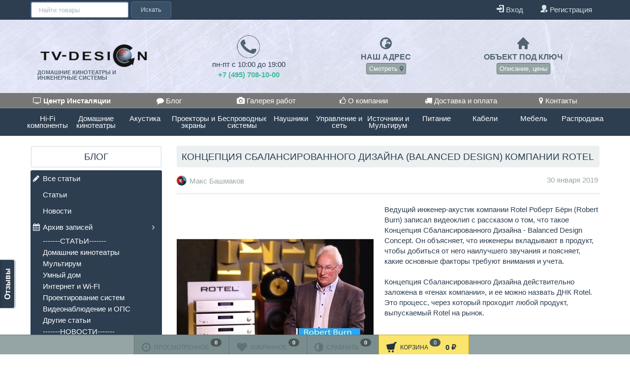

--- FILE ---
content_type: text/html; charset=utf-8
request_url: https://tvdesign.ru/blog/kontseptsiya-sbalansirovannogo-dizayna-balanced-design-kompanii-rotel/
body_size: 27042
content:
<!DOCTYPE html>
<html>
<head>
    <meta name="yandex-verification" content="dfd6ead16a0597e0" />
    <meta http-equiv="Content-Type" content="text/html; charset=utf-8"/>
    <title>Концепция Сбалансированного Дизайна (Balanced Design) компании Rotel</title>
    <meta name="Keywords" content="" />
    <meta name="Description" content="Ведущий инженер-акустик компании Rotel Роберт Бёрн (Robert Burn) записал видеоклип с рассказом о том, что такое Концепция Сбалансированного Дизайна - Balanced Design Concept. Он объясняет, что инженеры вкладывают в продукт, чтобы добиться от него наилучшего звучания и поясняет, какие основные факторы требуют внимания и учета." />
    <meta name="version" content="1.5.1">
	<meta name="viewport" content="width=device-width, initial-scale=1, maximum-scale=1, user-scalable=no" />
	
	<meta property="og:type" content="article">
	<meta property="og:url" content="https://tvdesign.ru/blog/kontseptsiya-sbalansirovannogo-dizayna-balanced-design-kompanii-rotel/">
	<meta property="og:title" content="Концепция Сбалансированного Дизайна (Balanced Design) компании Rotel">
	<meta property="og:description" content="Ведущий инженер-акустик компании Rotel Роберт Бёрн (Robert Burn) записал видеоклип с рассказом о том, что такое Концепция Сбалансированного Дизайна - Balanced Design Concept. Он объясняет, что инженеры вкладывают в продукт, чтобы добиться от него наилучшего звучания и поясняет, какие основные факторы требуют внимания и учета." />
	
	
        
    <link rel="shortcut icon" href="/favicon.ico" type="image/x-icon">
    
        	<meta property="og:image" content="https://tvdesign.ru/wa-data/public/site/themes/flatty/img/user-logo-fb.jpg?v1.5.1" />
        
   
        	<!-- rss -->
    	    	    	<link rel="alternate" type="application/rss+xml" title="TVdesign" href="https://tvdesign.ru/blog/rss/">
    	        
	
	
                


	

	<link rel="stylesheet" class="style_schemes" href="/wa-data/public/site/themes/flatty/css/flatly.min.css?v1.5.1" type="text/css">
	
	<link rel="stylesheet" class="style_vars" href="/wa-data/public/site/themes/flatty/styles-flatly.css?v1.5.1" type="text/css">
	
	<link href="/wa-data/public/site/themes/flatty/style.site.css?v1.5.1" rel="stylesheet" type="text/css"/>
	
	
	<script src="//ajax.googleapis.com/ajax/libs/jquery/1.8.2/jquery.min.js"></script>

			<script src="/wa-data/public/site/themes/flatty/scripts-flatty.js?v1.5.1"></script>
	



<!-- HTML5 shim and Respond.js IE8 support of HTML5 elements and media queries -->
<!--[if lt IE 9]>
  <script src="//oss.maxcdn.com/html5shiv/3.7.2/html5shiv.min.js"></script>
  <script src="//oss.maxcdn.com/respond/1.4.2/respond.min.js"></script>
<![endif]-->



<style>
	
	@media only screen and (min-width : 992px) {
		.bc_right { padding-right:10px; }
	}
	.navbar.mainbar .navbar-collapse { background: none!important; }

.bc_left i { font-size: 32px; }
.bc_heading { font-size: 16px; }
.bc_message { font-size: 14px; }
a.themeLogo, a.themeLogo:hover { color: #EFEFEF; }
a.themeLogo.botLogo, a.themeLogo.botLogo:hover { color: #4c5863; }
	.themeLogo .slogan { margin-top: 5px; font-size: 11px;line-height: 11px;color: #516370;text-shadow:none;
	   	   		text-transform: uppercase;
	   	   	}
	.mainbar ul.nav.navbar-nav li:nth-child(n+10) .shopitems .dropdown-submenu>.dropdown-menu { left: -98%; }
	.mainbar ul.nav.navbar-nav li:nth-child(n+10) .dropdown > .shopitems.dropdown-menu { left: 0!important; }
	.mainbar ul.nav.navbar-nav li:nth-child(n+10) .shopitems .dropdown-submenu > a:after { border-right-color: #7b8a8b !important; border-width: 5px 5px 5px 0px; float: left; margin-left: -10px; }
.tags_li { width: 320px; text-align:center; }
.mainbar ul.nav.navbar-nav.first, .mainbar ul.nav.navbar-nav.third { width: 100%; }
.mainbar ul.nav.navbar-nav.first > li, .mainbar ul.nav.alph_brands > li { padding-left: 0; padding-right: 0; }
.mainbar ul.nav.navbar-nav.first > li:last-of-type, .mainbar ul.nav.navbar-nav.second > li:last-of-type { border-right: none; }
.mainbar ul.nav.navbar-nav.first > li > a, .mainbar ul.nav.navbar-nav.alph_brands > li > a ,
.mainbar ul.nav.navbar-nav.third > li > a { display: block; padding-left: 0; padding-right: 0; width: 100%; text-align: center; }
.mainbar ul.nav.navbar-nav.second > li:nth-last-of-type(-n+5) .dropdown-menu { left: auto; right: 0; }
	.containerBG, .faderBG { background: #fff; }
	.fader { background: url(/wa-data/public/site/themes/flatty/img/user_bg.jpg?v1.5.1) repeat;
			}
	.xdsoft_digit:first-of-type:after { content: 'Дней'; }
	.xdsoft_digit:nth-of-type(4):after { content: 'Часов'; }
	.xdsoft_digit:nth-of-type(7):after { content: 'Минут'; }
	.xdsoft_digit:nth-of-type(10):after { content: 'Секунд'; }

	@media only screen and (min-width : 768px){ header { padding-top: 80px; } }
.headbanners .bc_heading, .headbanners .bc_message, .headbanners i { color: #516370; }

a, .nav-tabs > li > a, .nav-tabs > li > a:hover, .headbanners a:not(.btn), .headbanners a.bc_message:not(.btn), .headbanners a.bc_heading:not(.btn) { color: #3FBC9B; }
.headbanners a:not(.btn), .headbanners a.bc_message:not(.btn), .headbanners a.bc_heading:not(.btn) { display: inline-block; line-height:12px; }
.filters .ui-slider-horizontal .ui-widget-header,
.filters .ui-slider-horizontal .ui-widget-header { background: #3FBC9B!important; }

a:hover, .h-show-faq-question:hover, .faq-category h3 a:hover, .banners a:hover .asideTitle, .thumbs .item_link:hover .h5, .sc_images li a:hover, .rate-clear:hover, .credentials a.username:hover, .compare.table td.name a:hover, #use-coupon:hover, .checkout-title a.hint:hover, #post-stream section.post:hover .post-title a, .staff_list a:hover, .category-list li a:hover, .comments_stream li a:hover,
.headbanners a:not(.btn):hover, .headbanners a.bc_message:not(.btn):hover, .headbanners a.bc_heading:not(.btn):hover { color: #175187; }

}

.lastPage:hover,  .compare-title .compare-clear:hover, .clearLists:hover, .tags_holder a:hover, .brands_holder a:hover, .aux_holder a:hover { color: #175187 !important; }

.redactor-toolbar li a:hover { background: #175187!important; }

ul.photostream li.selected img { border-color: #3FBC9B;}

	.footerHolder, .footerHolder.prepend:before, .footerHolder.prepend:after { background-color: #2c3e50; }
footer, .social a { color: #ffffff; }
footer a { color: #5198a9; }
footer a:hover { color: #3BAF90; }
.social a { text-shadow: 1px -5px 10px #1B2833; }
#nprogress .bar { background: #175187; }
#nprogress .spinner-icon { border-top-color: #175187;border-left-color: #175187; }

	@media only screen and (min-width : 769px){
	.navbar.topPanel #search:focus { width: 300px; }
	.navbar.topPanel #search:focus,
	.navbar.topPanel #search { -webkit-transition: width 250ms linear; -moz-transition: width 250ms linear; -o-transition: width 250ms linear; transition: width 250ms linear; }
	}
	header.header_bg {
		background: url(/wa-data/public/site/themes/flatty/img/header_bg.jpg) 50% 50% no-repeat;
					}
			@media only screen and (max-width : 767px){ header.header_bg { background: url(/wa-data/public/site/themes/flatty/img/header_bg_md.jpg) 50% 50% no-repeat; }
		}
				@media only screen and (max-width : 414px){ header.header_bg { background: url(/wa-data/public/site/themes/flatty/img/header_bg_sm.jpg) 50% 50% no-repeat; }
		}
	
	@media only screen and (max-width : 767px){
		header.header_bg {
			margin-left: 0;
			margin-right: 0;
		}
	}

	@media only screen and (min-width : 1921px){
		.faderBG, .containerfw { width: 1920px !important; margin:0 auto; }
		.faderBG { box-shadow: 0px 3px 5px #444; }
	}

	.containerBG .mainbar ul:nth-of-type(2) .barAfter, .containerBG .mainbar ul:nth-of-type(2) .barBefore {
		-webkit-border-top-left-radius: 0;
		-webkit-border-top-right-radius: 0;
		-moz-border-radius-topleft: 0;
		-moz-border-radius-topright: 0;
		border-top-left-radius: 0;
		border-top-right-radius: 0;
	}
	.containerBG .mainbar ul:nth-of-type(1) .barAfter, .containerBG .mainbar ul:nth-of-type(1) .barBefore {
		-webkit-border-bottom-left-radius: 0 !important;
		-moz-border-radius-bottomleft: 0 !important;
		border-bottom-left-radius: 0 !important;
		-webkit-border-bottom-right-radius: 0 !important;
		-moz-border-radius-bottomright: 0 !important;
		border-bottom-right-radius: 0 !important;
		z-index: 0;

	}
	.containerBG .mainbar .barAfter.tbars, .containerBG .mainbar .barBefore.tbars {
		top: -1px;
	}
	.containerBG .mainbar ul:nth-of-type(1) .barBefore {
		-webkit-border-top-left-radius: 4px;
		-moz-border-radius-topleft: 4px;
		border-top-left-radius: 4px;
	}
	.containerBG .mainbar ul:nth-of-type(1) .barAfter {
		-webkit-border-top-right-radius: 4px;
		-moz-border-radius-topright: 4px;
		border-top-right-radius: 4px;
	}

			.barAfter.tbars, .barBefore.tbars { width: 50%; top: 0; }
		.barBefore.tbars { left: 0; }
		.barAfter.tbars { right: 0; }
	#wm-alphacat-plugin-list::before, #wm-alphacat-plugin-list::after, #wm-alphacat-plugin-list { border-top: none; }



.btn.btn-accent,
body .wa-order-form-wrapper .wa-step-confirm-section .wa-section-body .wa-actions-section .wa-button { color: #233140; background-color: ; border-color: ; }
.btn.btn-accent:hover, body .wa-order-form-wrapper .wa-step-confirm-section .wa-section-body .wa-actions-section .wa-button:hover,body .wa-order-form-wrapper .wa-step-confirm-section .wa-section-body .wa-actions-section .wa-button:active, .btn.btn-accent:focus, .btn.btn-accent:active, .btn.btn-accent.active, .open .dropdown-toggle.btn.btn-accent { color: #233140; background-color: ; border-color: ; }
.btn.btn-accent:active, .btn.btn-accent.active, .open .dropdown-toggle.btn.btn-accent { background-image: none; }
.btn.btn-accent.disabled, .btn.btn-accent[disabled], fieldset[disabled] .btn.btn-accent, .btn.btn-accent.disabled:hover, .btn.btn accent[disabled]:hover, fieldset[disabled] .btn.btn-accent:hover, .btn.btn-accent.disabled:focus, .btn.btn-accent[disabled]:focus, fieldset[disabled] .btn.btn-accent:focus, .btn.btn-accent.disabled:active, .btn.btn-accent[disabled]:active, fieldset[disabled] .btn.btn-accent:active, .btn.btn-accent.disabled.active, .btn.btn-accent[disabled].active, fieldset[disabled] .btn.btn-accent.active {
  background-color: ;
  border-color: ;
}
.btn.btn-accent .badge { color: ; background-color: #233140; }
.desktop-panel-float #cart a { color: #233140; background-color: ; border-color: ;
}
.desktop-panel-float #cart a:hover { color: #233140; background-color: ; border-color: ; }

.btn-accent:active, .btn-accent.active { box-shadow: inset 0 0 3px ; }





.themeLogo {
	font-size: 25px;
	line-height: 25px;
}
.themeLogo.botLogo {
	font-size: 18px;
	line-height: 18px;
}

@media only screen and (max-width : 1024px){
	.themeLogo {
		font-size: 22px;
		line-height: 22px;
	}
	.themeLogo.botLogo {
		font-size: 18px;
		line-height: 18px;
	}
	.themeLogo .slogan {
		font-size: 9px;
		line-height: 9px;
	}
}

@media only screen and (max-width : 768px){
	.themeLogo {
		font-size: 24px;
		line-height: 24px;
	}
	.themeLogo.botLogo {
		font-size: 16px;
		line-height: 16px;
	}
	.themeLogo .slogan {
		font-size: 7px;
		line-height: 7px;
	}
}

@media only screen and (max-width : 640px){
	.themeLogo {
		font-size: 27px;
		line-height: 27px;
	}
	.themeLogo.botLogo {
		font-size: 28px;
		line-height: 28px;
	}
	.themeLogo .slogan {
		font-size: 11px;
		line-height: 11px;
	}
}


	.mainbar .col-md-12 li.dropdown-header,
	.mainbar .col-md-12 li.divider,
	.mainbar .col_2 li.dropdown-header,
	.mainbar .col_2 li.divider,
	.mainbar .col_3 li.dropdown-header,
	.mainbar .col_3 li.divider,
	.mainbar .col_4 li.dropdown-header,
	.mainbar .col_4 li.divider {
		width: 100% !important;
		clear: both;
	}







.desktop-panel-float_holder {
	width: 100%;
	height: 40px;
	position: fixed;
	z-index: 1300;
	right: 0;
	bottom: 0;

	text-align: center;
}

.desktop-panel-float {
	display: inline-block;
}

.desktop-panel-float .fl,
.desktop-panel-float a#toTop {
	position: relative;
	display: block;
	height: 40px;
	text-align: center;
	float: right;
	margin-top: -1px;
}

.desktop-panel-float .fl,
.desktop-panel-float a#toTop,
.desktop-panel-float #cart a {
	padding-left: 15px;
	padding-right: 15px;
}


.desktop-panel-float>a, .full_screen {
	border-bottom: none !important;
}


.desktop-panel-float a#toTop {
	border-bottom: none;
}

.desktop-panel-float a#toTop {
	cursor: default;
	pointer-events: none;
}

.desktop-panel-float a#toTop.active {
	cursor: pointer;
	pointer-events: auto;
}

.fl b,
.desktop-panel-float #cart a span.cart_count {
	display: inline-block;
	padding: 3px 8px;
	font-size: 11px;
	line-height: 10px;
	margin: 7px 0px 0 3px;
	float: right;

	-webkit-border-radius: 20px;
	-moz-border-radius: 20px;
	border-radius: 20px;
}



#toTop i {
	font-size: 24px;
	line-height: 35px;
}

.desktop-panel-float #cart {
	float: right;
}

.desktop-panel-float #cart a {
	display: block;
	height: 40px;
	margin-top: -1px;
	margin-right: -1px;
	border-bottom: none;
}
.desktop-panel-float #cart a:hover {
	text-decoration: none;
}

.desktop-panel-float .cart_left {
	display: inline-block;
	position: relative;
	float: left;
}

	.desktop-panel-float #cart i {
		/*display: inline-block;
		font-size: 20px;
		padding-left: 7px;
		margin-top: 2px;*/
	}

	.fl i,
	.desktop-panel-float #cart i {
		font-size: 21px;
		float: left;
		line-height: 49px;
		padding-right: 7px;
	}


.desktop-panel-float #cart a strong {
	display: inline-block;
	padding-left: 10px;
	padding-right: 10px;
	line-height: 49px;
}

.clheight {
	height: 40px;
}

.desktop-panel-float #cart a {
	border-right-style: solid;
	border-right-width: 1px;
}


.desktop-panel-float a span.names {
	text-transform: uppercase;
	font-size: 12px;
	line-height: 50px;
}


footer { padding-bottom: 60px !important; }


@media only screen and (max-width : 767px) {
	.fl b,
	.desktop-panel-float #cart a span.cart_count {
		display: inline-block;
		padding: 1px 3.5px;
		font-size: 10px;
		line-height: 11px;
		-webkit-border-radius: 20px;
		-moz-border-radius: 20px;
		border-radius: 20px;
		position: absolute;
		top: 5px;
		right: 5px;
	}
	.desktop-panel-float #cart a strong { bottom: auto; top: 0; line-height: 50px; }


	.desktop-panel-float #cart i { margin-top: 0; }
	.fl i { line-height: 49px; float: none; }
	.desktop-panel-float #cart a, .desktop-panel-float .fl, .desktop-panel-float a#toTop  { margin-top: 0; }
	.desktop-panel-float_holder { border-top: none; }
	.desktop-panel-float #cart a { border-right: none; }
	.desktop-panel-float_holder { opacity: .9; }
}

@media only screen and (min-width: 768px) and (max-width : 991px) {
	.fl i { padding-right: 0; }
}


	footer { padding-bottom: 40px; }









body .wa-login-form-wrapper input[type=submit],
body .wa-signup-form-wrapper input[type=submit]{
	border-width: 1px;
	border-radius: 4px;
	padding: 10px 20px;
}
body .wa-forgotpassword-form-wrapper input[type=submit] {
	margin-top: 15px;
}

.add2cart button[type=submit], .addtocart button[type=submit],
.list-item .btn-group-vertical > .btn,
.product .btn-group > .btn,
.thumbs .list-item .btn-group > .btn { height: 35px; }


	   #blog .page-content iframe {
    width: auto !important;
}
@media screen and (min-width: 992px) {
  .product-sidebar {
      float: right;
    }
}
	</style>
<script class="options">
$(document).ready(function() {
	

$.fluidNav = function(){
	if ($(window).width() < 768) {
		$('.mainbar ul.nav.navbar-nav.first, .mainbar ul.nav.navbar-nav.first > li')
		.css('width', '100%')
		.css('margin', 'auto')
	} else {
		var nav_count = $('.mainbar ul.nav.navbar-nav.first').children('li').not('.bfbars').length;
		$('.mainbar ul.nav.navbar-nav.first > li').not('.bfbars').css('width', function() {
			var nav_width = 100 / nav_count;
			return nav_width + '%'
		});
	}
};
$.fluidDropDown = function(){
	var par_li_width = $('.mainbar ul.nav.navbar-nav.first > li').not('.bfbars').width();
	$('.mainbar ul.nav.navbar-nav.first ul.dropdown-menu').css('min-width', function () {
		return par_li_width +'px';
	});
};


$.fluidNav2 = function(){
	if ($(window).width() < 768) {
		$('.mainbar ul.nav.navbar-nav.second, .mainbar ul.nav.navbar-nav.second > li')
		.css('width', '100%')
		.css('margin', 'auto')
	} else {
		var nav_count2 = $('.mainbar ul.nav.navbar-nav.second').children('li').not('.bfbars').length;
		$('.mainbar ul.nav.navbar-nav.second > li').not('.bfbars').css('width', function() {
			var nav_width2 = 100 / nav_count2;
			return nav_width2 + '%'
		});
	}
};
$.fluidDropDown2 = function(){
	var par_li_width2 = $('.mainbar ul.nav.navbar-nav.second > li').not('.bfbars').width();
	$('.mainbar ul.nav.navbar-nav.second ul.dropdown-menu').css('min-width', function () {
		return par_li_width2 +'px';
	});
};

$.fluidHeight = function(){
	if ($(window).width() > 767) {
		$('.mainbar .nav.navbar-nav > li > a').not('.mainbar .nav.navbar-nav.third > li > a').each( function () {
			$(this).css('height', 'auto');
		});

		var maxHeight = -1;
		$('.mainbar .nav.navbar-nav > li > a').not('.mainbar .nav.navbar-nav.third > li > a').each(function() {
		  maxHeight = maxHeight > $(this).height() ? maxHeight : $(this).height();
		});
		$('.mainbar .nav.navbar-nav > li > a').not('.mainbar .nav.navbar-nav.third > li > a').each(function() {
		  $(this).height(maxHeight);
		});
	} else {
		$('.mainbar .nav.navbar-nav > li > a').not('.mainbar .nav.navbar-nav.third > li > a').each( function () {
			$(this).css('height', 'auto');
		});
	}
};

$.fluidNav3 = function(){
	if ($(window).width() < 768) {
		$('.mainbar ul.nav.navbar-nav.third, .mainbar ul.nav.navbar-nav.third > li')
		.css('width', '100%')
		.css('margin', 'auto')
	} else {
		var nav_count3 = $('.mainbar ul.nav.navbar-nav.third').children('li').not('.bfbars').length;
		$('.mainbar ul.nav.navbar-nav.third > li').not('.bfbars').css('width', function() {
			var nav_width3 = 100 / nav_count3;
			return nav_width3 + '%'
		});
	}
};
$.fluidDropDown3 = function(){
	var par_li_width3 = $('.mainbar ul.nav.navbar-nav.third > li').not('.bfbars').width();
	$('.mainbar ul.nav.navbar-nav.third ul.dropdown-menu').css('min-width', function () {
		return par_li_width3 +'px';
	});
};
$.fluidHeight2 = function(){
	if ($(window).width() > 767) {
		$('.mainbar .nav.navbar-nav.third > li > a').each( function () {
			$(this).css('height', 'auto');
		});

		var maxHeight2 = -1;
		$('.mainbar .nav.navbar-nav.third > li > a').each(function() {
		  maxHeight2 = maxHeight2 > $(this).height() ? maxHeight2 : $(this).height();
		});
		$('.mainbar .nav.navbar-nav.third > li > a').each(function() {
		  $(this).height(maxHeight2);
		});
	} else {
		$('.mainbar .nav.navbar-nav.third > li > a').each( function () {
			$(this).css('height', 'auto');
		});
	}
};


if ($(window).width() > 767) {
	$.fluidNav();
	$.fluidHeight();
	$.fluidDropDown();
	$.fluidNav2();
	$.fluidDropDown2();
	$.fluidNav3();
	$.fluidDropDown3();
	$.fluidHeight2();
}
	$(window).resize(function(){
		if ($(window).width() > 767) {
			$.fluidNav();
			$.fluidHeight();
			$.fluidDropDown();
			$.fluidNav2();
			$.fluidDropDown2();
					$.fluidNav3();
			$.fluidDropDown3();
			$.fluidHeight2();
				}
	});


$.barsCorners = function() {
	
	var thirdHeight = $('ul.third').outerHeight();
	$('.barAfter.tbars, .barBefore.tbars').css('height', thirdHeight + 'px');
}
if ($(window).width() > 767) {
	var barCornerInt = setInterval(function() {
		$.barsCorners();
	}, 100);
	setTimeout(function() {
		clearInterval(barCornerInt);
	}, 3000);
}
$(window).resize(function(){
	if ($(window).width() > 767) {
		$.barsCorners();
	}
});




$('.topPanelHolder').addClass('stuck');
	if ($(window).width() > 767) {
		$('.smallbar').show();
		$('.panelSwitch').hide();
	}


	$('.fix-me').waypoint('sticky', {
		offset: - $(".third").outerHeight(true),
		handler: function () {

		
		
			if ($(window).width() > 767) {
				$('.barAfter, .barBefore').toggle();

									$('.smallbar').not('.stopped').slideToggle(300);
					$('.smallbar').removeClass('stopped');
					$('.panelSwitch').slideToggle(300);
					$('.panelSwitch i').removeClass('icon-chevron-up').addClass('icon-search');
								$('.mainbar .nav.navbar-nav > li > a').not('.mainbar .nav.navbar-nav.third > li > a')
					.each(function () { $(this).css('height', 'auto'); });

				var fluidHeightInt = setInterval(function() {
					$.fluidHeight();
					$.barsCorners();
											$.fluidHeight2();
									}, 100);
				setTimeout(function() {
					clearInterval(fluidHeightInt);
					$('.smallbar').css('overflow', 'visible');
				}, 3000);

			}
		}//handler
	});

$('.panelSwitch').click(function () {
	$('.smallbar').slideToggle(500).toggleClass('stopped');
	$('.smallbar').css('overflow', 'hidden');
	$(this).find('i').toggleClass('icon-chevron-up icon-search');
	setTimeout(function() {
		$('.smallbar').css('overflow', 'visible');
	}, 3000);
});




	$('.navbar-nav > li.dropdown-down-onclick').each(function () {
		$(this).toggleClass('dropdown-short dropdown-down-onclick');
	});






var bLazy = new Blazy({
	offset: 200,
});

$('.secimg').bind('inview', function (event, visible) {
	if (visible == true) {
		$('.secimg').not('.secimg.lazyOwl').each(function() {
			var srcLink = $(this).data('src');
			$(this).attr('src', srcLink);
		});
	}
});


$('.photos-app-block').css('opacity', '0');
$('.photos-app-block').bind('inview', function (event, visible) {
	if (visible == true) {
		$('.photos-app-block .fLazy').each(function() {
			var photosLink = $(this).data('src');
			$(this).attr('src', photosLink);
		});

		$(".photos-app-block").justifiedGallery({
			rowHeight: 70,
			lastRow: 'justify',
			captions: false,
			margins: 3,
		});
		$('.photos-app-block').velocity({ opacity: '1' }, 'slow');
	$('.photos-app-block').unbind('inview');
	}
});



$(function() {
	$(window).scroll(function() {
	    var scroll = $(window).scrollTop();
	    if (scroll >= 250) {
	        $('#toTop').addClass('active');
	    } else {
	        $('#toTop').removeClass('active');
	    }
	});


	$('#toTop').click(function() {
		$('body,html').animate({scrollTop:0},800);
	});
});



$.marginCart = function(){


}//marginCart


$.marginCartResize = function() {
	$.marginCart();
	$(window).resize(function(){
		$.marginCart();
	});
}
$.marginCartResize();


	
			$('.news-holder').bind('inview', function (event, visible) {
			if (visible == true) {
				$('.news-holder .fLazy').each(function() {
					var photosLink = $(this).data('src');
					$(this).attr('src', photosLink);
				});

			$('.news-holder').unbind('inview');
			}
		});
	
	$(".news-holder").owlCarousel({
		pagination: true,
		singleItem:true,
		navigation: true,
		navigationText: ["<i class='fa fa-angle-left'></i>","<i class='fa fa-angle-right'></i>"],
				stopOnHover: true,
					transitionStyle : 'fade',
			});



$.leftSideNav = function() {

	$('.side.left .collapsible ul').each(function() {
		$(this).wrapAll('<div class="menuHider"></div>');
	});
	$('.side.left .collapsible>a').prepend('<i style="float: right;" class="icon-chevron-right"></i>');
	$(".side.left .sidenav li a").hover(function () {
		$(this).parent().children(".menuHider").stop().show();
		$(this).parent().find("ul").stop().fadeIn('fast').animate({marginLeft: "0"},300);
		$(this).parent().siblings().find("ul").stop().animate({marginLeft: "-200px"},300).hide();
		$(this).parent().siblings().find(".menuHider").stop().hide();
		$(this).addClass('act');
		$(this).find('i').removeClass('icon-chevron-right').addClass('icon-fastright');
		$(this).parent().siblings().find('a').removeClass('act');
		$(this).parent().siblings().find('a i').removeClass('icon-fastright').addClass('icon-chevron-right');
	}, function() {

	});

	$('.side.left .sidenav li').hover(function () {},
		function () {
			$(this).find('.act').removeClass('act');
			$(this).find('a i').removeClass('icon-fastright').addClass('icon-chevron-right');
			$(this).find('ul').stop().animate({marginLeft: "-200px"},300).fadeOut('fast');
	});
}


$.rightSideNav = function() {
	$('.side.right .collapsible ul').each(function() {
		$(this).wrapAll('<div class="menuHider"></div>');
	});

	$('.side.right .collapsible>a').append('<i style="position:absolute; left:5px;" class="icon-chevron-left"></i>');
	$(".side.right .sidenav li a").hover(function () {
		$(this).parent().children(".menuHider").stop().show();
		$(this).parent().find("ul").stop().fadeIn('fast').animate({marginLeft: "-200px"},300);
		$(this).parent().siblings().find("ul").stop().animate({marginLeft: "0"},300).hide();
		$(this).parent().siblings().find(".menuHider").stop().hide();
		$(this).addClass('act');
		$(this).find('i').removeClass('icon-chevron-right').addClass('icon-fastleft');
		$(this).parent().siblings().find('a').removeClass('act');
		$(this).parent().siblings().find('a i').removeClass('icon-fastleft').addClass('icon-chevron-left');
	}, function() {
	});

	$('.side.right .sidenav li').hover(function () {},
		function () {
			$(this).find('.act').removeClass('act');
			$(this).find('a i').removeClass('icon-fastleft').addClass('icon-chevron-left');
			$(this).find('ul').stop().animate({marginRight: "0"},300).fadeOut('fast');
	});
}


	$.leftSideNav();


$.velocityOpacity = function(){
	   $('.thumbs .list-item .border, .news-holder.home .post_thumb img').hover(function () {
	   	$(this).stop().velocity({ boxShadowBlur: 10 }, 300);
	   }, function() {
	   	$(this).stop().velocity({ boxShadowBlur: 0 }, 300);
	   });

	   $('.sc_images li a img, #post-stream section.post, .doc_border').hover(function () {
	   	$(this).stop().velocity({ boxShadowBlur: 10 }, 300);
	   }, function () {
	   	$(this).stop().velocity({ boxShadowBlur: 0 }, 300);
	   });

	   $('.homePageSlider .products').hover(function () {
	   	$(this).find('.border').stop().velocity({ boxShadowBlur: 10 }, 300);
	   }, function () {
	   	$(this).find('.border').stop().velocity({ boxShadowBlur: 0 }, 300);
	   });

//			   $('#norma .doc_border h3 a').toggle(function() {
//			   		$(this).parent().parent().stop().velocity({ boxShadowBlur: 10 }, 300);
//			   });
	}
	$.velocityOpacity();



				
	$('.triggers ul').owlCarousel({
						items: 3,
			itemsDesktop: [1200, 3],
						autoPlay: false,
			stopOnHover: true,
			itemsDesktopSmall: [991, 2],
			itemsTablet: [768,2],
			itemsMobile: [479,1],
			navigation: true,
			navigationText: ["<i class='fa fa-angle-left'></i>","<i class='fa fa-angle-right'></i>"],
		});



	if ($(window).width() > 767) {
		$(".navbar-nav.wamenumega .dropdown-menu li .megacats > li:nth-of-type(-n+4) >.collapse").each(function() {
			$(this).addClass('in').removeClass('dropdown-menu');
			$(this).siblings('a').remove();
		});
	}
	$(".navbar-nav.wamenumega .dropdown-menu li .megacats > li:nth-of-type(-n+4)").addClass('always_callapse');



	function is_touch_menu() {
        return (('ontouchstart' in window)
        || (navigator.MaxTouchPoints > 0)
    	|| (navigator.msMaxTouchPoints > 0));
    }


    if (!is_touch_menu()) {

	    $('.dropdown-short:not(.dropdown-plugins) > a.dropdown-toggle, .dropdown-right-onhover:not(.dropdown-plugins) > a.dropdown-toggle, .dropdown-left-onhover:not(.dropdown-plugins) > a.dropdown-toggle, .dropdown-down-onhover:not(.dropdown-plugins) > a.dropdown-toggle').not('.drop_pages > a').each(function () {
			 	var ddMenu = $(this).siblings('.dropdown-menu');
			 	var parentLink = ddMenu.find('.dropdown-header > a').attr('href');
			 	$(this).not('.not_use').attr('href', parentLink).attr('data-toggle', false);
			 	if (ddMenu.find('.dropdown-header > a').hasClass('popUpLink')) {
			 		$(this).not('.not_use').addClass('popUpLink');
			 	}
			 	ddMenu.find('.dropdown-header, .divider').hide();
			 	var ddMenuLiQty = ddMenu.find('li').length;
			 	if ( ddMenuLiQty < 3 ) {
			 		ddMenu.remove();
			 		$(this).removeClass('dropdown-toggle').find('i').remove();
			 	}
		     });
					$('.onlyCatsWide > li').not('.tbars, .dropdown-plugins').each(function() {
				var ddHead_link = $(this).find('.dropdown-header > a').attr('href');
				$(this).children('a').attr('href', ddHead_link);
				$('.onlyCatsWide > li > ul > li.dropdown-header, .onlyCatsWide > li > ul > li.divider').hide();
			});
		

    } //if !is_touch_menu


    



$( '.fancy, .swipebox' ).swipebox( {
	hideCloseButtonOnMobile : false,
	loopAtEnd: true,
});



	function ContactFormAction(container, url) {var form = $(container + ' .editor_content').find('form:not(.wa-subscribe-form, .checkout-form, .wa-hd-frontend-form)');var page_content = $(container + ' .editor_content');var form_data;$('input[type=submit]').removeClass('btn-default btn-sm').addClass('btn-accent');$('.wa-subscribe-form .wa-submit').parent().parent('.row').addClass('submitBorder');$('.flatty-feedback').find('i').removeClass('fa fa-spinner fa-spin').addClass('icon-emailalt');$('div.wa-captcha .wa-captcha-refresh, div.wa-captcha .wa-captcha-img').click(function(){var div = $(this).parents('div.wa-captcha');var captcha = div.find('.wa-captcha-img');if(captcha.length) {captcha.attr('src', captcha.attr('src').replace(/\?.*$/,'?rid='+Math.random()));captcha.one('load', function() {div.find('.wa-captcha-input').focus();});};div.find('input').val('');return false;});if ( form.length ) {form.prepend('<input type="hidden" value="send" name="send">');form.submit(function(){form_data = $(this).serialize();$.ajax({type: 'POST',url: url,data: form_data,success: function(data) {page_content.empty();page_content.prepend($(data).find('.editor_content').html());$.baseStyling();ContactFormAction(container, url);page_content.find('.title-bg').removeClass('title-bg');page_content.find('style').remove();}});return false;});}};ContactFormAction('body', location.href);

	function ajaxPop(popUpLink) {
		var popUp = $('.popUpBanners');
		var popUpLabel = popUp.find('#popUpLabel');
		var popUpBody = popUp.find('.modal-body > div');

		popUpLabel.empty();
		popUpBody.empty();

		$.ajax({
		  url: popUpLink,
		  success: function(data) {
		  	popUpLabel.prepend($(data).find('h1.accent-font').html());
		  	popUpBody.prepend($(data).find('.editor_content').html());
		  	$('.modal-body').find('style').remove();
	  		$('.wa-form').find('form').attr('action', popUpLink);
	  		$('.editor_content img').not('.wa-captcha-img').each(function () {
	  			var editorImgLink = $(this).attr('src');
	  			$(this).wrap('<a href="'+ editorImgLink +'" class="fancy"></a>');
	  		});
	  		$.baseStyling();


			ContactFormAction('.modal-body', popUpLink);

		  	popUp.modal();

		  	$(popUp).on('hidden.bs.modal', function (e) {
		  	  popUpLabel.empty();
		  	  popUpBody.empty();
		  	});

		  },

		  error: function (jqXHR, exception) {
		      if (jqXHR.status === 0) {
		          msg = 'Not connect.\nOnly your domain.';
		      } else if (jqXHR.status == 404) {
		          msg = 'Page not found. [404]';
		      } else if (jqXHR.status == 500) {
		          msg = 'Internal Server Error. [500]';
		      } else if (exception === 'parsererror') {
		          msg = 'Requested JSON parse failed.';
		      } else if (exception === 'timeout') {
		          msg = 'Time out error.';
		      } else if (exception === 'abort') {
		          msg = 'Ajax request aborted.';
		      } else {
		          msg = 'Uncaught Error.\n' + jqXHR.responseText;
		      }

		      alert(msg);

		  }, // error
		});
	}

	$('.flatty-feedback').click(function() {
		var feedLink = $(this).attr('href');
		$('.flatty-feedback').find('i').removeClass('icon-emailalt').addClass('fa fa-spinner fa-spin');
		ajaxPop(feedLink);
		return false;
	});
	$('.popUpLink').click(function() {
		var popUpLinkLink = $(this).attr('href');
		ajaxPop(popUpLinkLink);
		return false;
	});

		

	});
</script>
    <!-- blog css -->
<link href="/wa-data/public/blog/themes/flatty/flatty.blog.css?v1.5.1" rel="stylesheet" type="text/css">

<!-- blog js -->
<script type="text/javascript" src="/wa-data/public/blog/themes/flatty/default.blog.js?v1.5.1"></script>
<script>
				
	$(function() {
		$("<select class='mobile_top_blog_menu_select form-control' />").appendTo(".mobile_top_blog_menu");
		$("<option />", {
		   "selected": "selected",
		   "value"   : "",
		   "text"    : "Блог" // название меню на мобильном устройстве
		}).appendTo(".mobile_top_blog_menu_select");
		
		$(".mobile_top_blog_menu a").each(function() {
		 var el = $(this);
		 $("<option />", {
		     "value"   : el.attr("href"),
		     "text"    : el.text()
		 }).appendTo(".mobile_top_blog_menu_select");
		});
		
		$(".mobile_top_blog_menu_select, .tagsselect").change(function() {
		  window.location = $(this).find("option:selected").val();
		});
		
	});
</script>

<!-- next & prev links -->


    
    <meta property="og:url" content="https://tvdesign.ru/blog/kontseptsiya-sbalansirovannogo-dizayna-balanced-design-kompanii-rotel/" />
<meta property="fb:app_id" content="1932125267061416" />
<meta property="og:description" content="Ведущий инженер-акустик компании Rotel Роберт Бёрн (Robert Burn) записал видеоклип с рассказом о том, что такое Концепция Сбалансированного Дизайна - Balanced Design Concept. Он объясняет, что инженеры вкладывают в продукт, чтобы добиться от него наилучшего звучания и поясняет, какие основные факторы требуют внимания и учета." />
<meta property="og:image" content="http://tvdesign.ru/wa-data/public/photos/25/24/2425/2425.970.jpg" />
<meta property="og:title" content="Концепция Сбалансированного Дизайна (Balanced Design) компании Rotel" />
<meta property="og:video" content="" />
<!-- Yandex.Metrika counter -->
<script type="text/javascript" >
    (function (d, w, c) {
        (w[c] = w[c] || []).push(function() {
            try {
                w.yaCounter17014087 = new Ya.Metrika({
                    id:17014087,
                    clickmap:true,
                    trackLinks:true,
                    accurateTrackBounce:true,
                    webvisor:true
                });
            } catch(e) { }
        });

        var n = d.getElementsByTagName("script")[0],
            s = d.createElement("script"),
            f = function () { n.parentNode.insertBefore(s, n); };
        s.type = "text/javascript";
        s.async = true;
        s.src = "https://mc.yandex.ru/metrika/watch.js";

        if (w.opera == "[object Opera]") {
            d.addEventListener("DOMContentLoaded", f, false);
        } else { f(); }
    })(document, window, "yandex_metrika_callbacks");
</script>
<noscript><div><img src="https://mc.yandex.ru/watch/17014087" style="position:absolute; left:-9999px;" alt="" /></div></noscript>
<!-- /Yandex.Metrika counter -->
<meta name="yandex-verification" content="2e6c6107f8093d49" /><script type="text/javascript">
(function(i,s,o,g,r,a,m){i['GoogleAnalyticsObject']=r;i[r]=i[r]||function(){
(i[r].q=i[r].q||[]).push(arguments)},i[r].l=1*new Date();a=s.createElement(o),
m=s.getElementsByTagName(o)[0];a.async=1;a.src=g;m.parentNode.insertBefore(a,m)
})(window,document,'script','//www.google-analytics.com/analytics.js','ga');
ga('create', 'UA-62037794-1', 'auto');
ga('send', 'pageview');

</script>
    <script src="/wa-apps/blog/js/jquery.pageless2.js?v=1.4.9.49"></script>

    
       
</head>
<body class="full_w" id="blog">



<div class="fader">
	
	
	
	

<div class="topPanelHolder">
		<div class="topPanel navbar smallbar">
							<div class="container containerfw">
							<div class="col-md-12">
				
				
			
				
				
				
				
			    			        <form method="get" action="/magazine/search/" class="navbar-form navbar-left">
			        	<div class="form-group">
			            <input type="search" name="query"  id="search" class="form-control" placeholder="Найти товары">
			            </div>
			            <button type="submit" class="btn btn-default hidden-xs">Искать</button>
			        </form>
			    			    
			    
			    
			    
			    
			    
			   
			    
			    
			    
			    
				<ul class="nav navbar-nav navbar-right">
				
															
			        		                 		                    <li class="login_link_holder">
		                    	<a href="/login/" class="loginLink"><i class="icon-enteralt"></i> Вход</a>
		                    	<a href="/signup/" class="loginLink"><i class="icon-addfriend"></i> Регистрация</a>
		                    </li>
		                			          
			 	</ul>
			 	
			 	
			 	</div><!--col-md-->
			 	
			</div><!--container-->	
		</div><!--topPanel-->
		<a href="javascript:;" class="panelSwitch"><i class="icon-search"></i></a>
		
		
	</div><!--topPanelHolder-->
	
	

	
										



	<div class="desktop-panel-float_holder">


	<div class="desktop-panel-float">

					<a href="javascript:;" id="toTop" class="hidden-xs botTop"><i class="fa fa-chevron-up"></i></a>
		

		
		
					    <div id="cart" >

							        			    

		         <a href="/magazine/cart/" class="cart-to-checkout" rel="nofollow">

			         <div class="cart_left">
			            <i class="icon-shopping-cart"></i>
			            <span class='hidden-xs names'>Корзина </span>
			            <span class="cart_count">0</span>
			         </div>

			         <strong class="cart-total">0 <span class="ruble">₽</span></strong>
			        <!-- <div class="clearfix clheight"></div>-->
		         </a>
		    </div>


	    		    			    		<a href="/magazine/compare//" class="hidden-xs compare  fl-tooltips fl disabled" title="Сравнить" rel="nofollow">
	    		    <i class="fa fa-adjust"></i><span class='hidden-xs hidden-sm names'>Сравнить </span><b>0</b>
	    		</a>
	    	
	    			    <a href="/magazine/search/?list=fav" class="fav  fl disabled" title="Избранное" rel="nofollow">
		    	<i class="fa fa-heart"></i><span class='hidden-xs hidden-sm names'>Избранное </span><b>0</b>
		    </a>

		    		    <a href="/magazine/search/?list=viewed" title="Просмотренное" class="viewed  fl disabled" rel="nofollow">
		    	<i class="fa fa-clock-o"></i><span class='hidden-xs hidden-sm names'>Просмотренное </span><b>0</b>
		    </a>


	    
	    
	    	    
    	



    </div>

</div>

	
			<div class="faderBG" style="position: relative;">
		
	
	
	
		
	
    <header class="header_bg">
    <div class="container containerfw ">
		
		
		<div class="col-lg-3 col-md-3 col-sm-3">
			
		    <a class="themeLogo headlogo" href="/">
		        		        			        				        			        				            <img src="/wa-data/public/site/themes/flatty/img/user_logo.png?v1.5.1" alt="TVdesign" width="230" style="max-width: 100%;" />
			        		        		        			        <div class="slogan">
			        			        			Домашние кинотеатры и<br> инженерные системы
		        					        </div>
		        		    </a>
		    
		</div>
		
		
					<div class="col-lg-9 col-md-9 col-sm-9">
	
	
	
	
	

			<!--noindex-->
				<div class="headbanners" style="margin-top:-20px;">
			   	
	  
		   <!-- <div style="text-align:center;">
		    	
			    <i class="icon-phoneold" style="font-size:24px;"></i><br>
		        <span class="bc_heading">Звоните!</span><br>
		        <span class="bc_message">+7(921)123-45-67</span><br>
		    </div> -->
		    
		    
		    
		    
		    
		    <div style="text-align:center;">
		    	<!-- Размер иконки задаётся для каждого мини-баннера в этой строке. Здесь – 24px -->
			    <!-- <i class="icon-time" style="font-size:24px;"></i><br> -->
			     <img src="/wa-data/public/site/img/call_me.gif" style="font-size:100px;"></i><br>
			    <!-- <a href="tel:+7(495)708-10-00"><b>+7 (495) 708-10-00</b></a><br>-->
			    пн-пт с 10:00 до 19:00 <br>
			     <a href="tel:+7(495)708-10-00"><b>+7 (495) 708-10-00</b></a><br>
			      
			     <!-- <abbr class="value" title="+7(495)708-10-00"><b>+7(495)708-10-00</b></abbr><br>
			      <abbr class="value" title="+7(495)510-79-32"><b>+7(495)510-79-32</b></abbr><br> -->
		    <!--    <span class="bc_heading">+7(495)510-79-32</span><br>
		        <span class="bc_heading">+7(495)708-10-00</span><br> -->
		    </div>
		   
		    
			   		
			   	   
		    <div style="text-align:center;">
			    <i class="icon-globe" style="font-size:24px;"></i><br>
		        <span class="bc_heading">Наш адрес</span><br>
		        <a href="/kontakti/" class="btn btn-default btn-xs popUpLink">Смотреть <i class="fa fa-map-marker"></i></a>
		      	<!-- Для того, чтобы вывести страницу во вслывающем окне, добавьте класс popUpLink и адрес страницы, содержание которой нужно вывести в окне --> 
		      	<!-- To show popup window just add class popUpLink and paste link to page where get content for popup window -->  
		    </div>
		    
		    
		     <div style="text-align:center;">
			    <i class="icon-home" style="font-size:24px;"></i><br>
		        <span class="bc_heading">Объект под ключ</span><br>
		        <a href="/eto_interesno/" class="btn btn-default btn-xs">Описание, цены </i></a>
		      	<!-- Для того, чтобы вывести страницу во вслывающем окне, добавьте класс popUpLink и адрес страницы, содержание которой нужно вывести в окне --> 
		      	<!-- To show popup window just add class popUpLink and paste link to page where get content for popup window -->  
		    </div>
		</div><!--headbanners-->
	   	
		<script>
			$(".headbanners").owlCarousel({
				pagination: false,
									itemsCustom: [[320, 1], [480, 2], [640, 2], [768, 2], [1024, 2], [1280, 3], [1600, 4]],
								autoPlay: 10000, 
				// RU: сейчас время автопрокрутки баннеров = 5 секунд, 
				// вы можете ВЫКЛЮЧИТЬ автопрокрутки баннеров поставив перед строкой выше 2 слеша вот так: // autoPlay: 10000
				
				// EN: now time of autoplay is 5 seconds
				// you can TURN OFF autoplay by paste before string autoPlay 2 slashes like here: // autoPlay: 10000
			});
		</script>
		<!--/noindex-->
	
</div>				
			
	 
	
	
    </div><!--containerfw-->   
    </header>
    
    	    		
<nav class="navbar mainbar dropdown-onhover no-active-arrow no-fix  fix-me" style="width: 100%; border-radius: 0; margin-bottom: 0;" id='main_navbar'>	

			<div class="barBefore bfbars tbars hidden-xs"></div>
		<div class="barAfter bfbars tbars hidden-xs"></div>
	
	<div class="container containerfw">

      <div class="navbar-header">
      	<a href="javascript:;" class="btn visible-xs toggleMainNav" data-toggle="collapse" data-target="#MegaNavbar">Меню <i class="fa fa-chevron-down"></i></a>
      </div>
      
      <div class="collapse navbar-collapse" id="MegaNavbar">
        
                		<ul class="nav navbar-nav waOnlyCats waOnlyCats_wide topNavPages fadeIn third" data-duration="normal">
	
			
				
					 
   <li>
   		<a href="https://tvdesign.ru/">
   			<i class="fa fa-television"></i> 
   		<b>	Центр Инсталяции </b>
   		</a>
   </li>
   
   	<li>
   		<a href="/blog/">
   			<i class="fa fa-comment"></i> 
   			Блог
   		</a>
   	</li>
   	<li>
   		<a href="/photo/">
   			<i class="fa fa-camera"></i> 
   			Галерея работ
   		</a>
   	</li>
   	<li>
   		<a href="/o_kompanii/">
   			<i class="fa fa-thumbs-o-up"></i> 
   			О компании
   		</a>
   	</li><li>
   		<a href="/dostavka_i_oplata/">
   			<i class="fa fa-truck"></i> 
   			Доставка и оплата
   		</a>
   	</li>
   
   <li>
   		<a href="/kontakti/">
   			<i class="fa fa-map-marker"></i> 
   			Контакты
   		</a>
   	</li>
  
  
				
								
	</ul>


	<ul class="nav navbar-nav wamenumega onlyCatsWide topNavPages fadeIn first" data-duration="normal">
	
	
		
	
		
		
		
				
					
													
			
				
			
														
		
		
		<li data-count="0" class="dropdown" >
			<a data-toggle="collapse" data-target="#cat29" class="dropdown-toggle "			 href="javascript:void(0);">
										
																	Hi-Fi компоненты
			</a>
			
							 
															
						
																	
				<ul class="dropdown-menu col_3" id="cat29">
					
						<li class="dropdown-header">
							<a href="/magazine/category/hi-fi-komponenty/">
																		
																																	Hi-Fi компоненты
							</a>
						</li>
						<li class="divider no-margin"></li>
					
									
												
		
		
		<li data-count="0" class=" bold_cat" >
			<a 			 href="/magazine/category/hi-fi-komponenty/lampovye/">
										
																	Ламповые
			</a>
			
						
					</li>
		 
							
												
		
		
		<li data-count="1" class=" bold_cat" >
			<a 			 href="/magazine/category/hi-fi-komponenty/tsap/">
										
																	ЦАП
			</a>
			
						
					</li>
		 
							
												
		
		
		<li data-count="2" class=" bold_cat" >
			<a 			 href="/magazine/category/hi-fi-komponenty/av-protsessor/">
										
																	AV процессоры
			</a>
			
						
					</li>
		 
							<li class="clearfix"></li>	
							
												
		
		
		<li data-count="0" class=" bold_cat" >
			<a 			 href="/magazine/category/hi-fi-komponenty/okonechnye-usiliteli/">
										
																	Оконечные усилители
			</a>
			
						
					</li>
		 
							
												
		
		
		<li data-count="1" class=" bold_cat" >
			<a 			 href="/magazine/category/hi-fi-komponenty/stereo-resivery/">
										
																	Стерео ресиверы
			</a>
			
						
					</li>
		 
							
												
		
		
		<li data-count="2" class=" bold_cat" >
			<a 			 href="/magazine/category/hi-fi-komponenty/av-resivery/">
										
																	AV-ресиверы
			</a>
			
						
					</li>
		 
							<li class="clearfix"></li>	
							
												
		
		
		<li data-count="0" class=" bold_cat" >
			<a 			 href="/magazine/category/hi-fi-komponenty/integrirovannye-usiliteli/">
										
																	Интегрированные усилители
			</a>
			
						
					</li>
		 
							
												
		
		
		<li data-count="1" class=" bold_cat" >
			<a 			 href="/magazine/category/hi-fi-komponenty/predvaritelnye-usiliteli/">
										
																	Предварительные усилители
			</a>
			
						
					</li>
		 
							
												
		
		
		<li data-count="2" class=" bold_cat" >
			<a 			 href="/magazine/category/hi-fi-komponenty/usiliteli-dlya-vstraivaemykh-as/">
										
																	Усилители для встраиваемых АС
			</a>
			
						
					</li>
		 
							<li class="clearfix"></li>	
							
												
		
		
		<li data-count="0" class=" bold_cat" >
			<a 			 href="/magazine/category/hi-fi-komponenty/usiliteli-dlya-naushnikov/">
										
																	Усилители для наушников
			</a>
			
						
					</li>
		 
							
												
		
		
		<li data-count="1" class=" bold_cat" >
			<a 			 href="/magazine/category/hi-fi-komponenty/fonokorrektory/">
										
																	Фонокорректоры
			</a>
			
						
					</li>
		 
							
												
		
		
		<li data-count="2" class=" bold_cat" >
			<a 			 href="/magazine/category/hi-fi-komponenty/radiolampy/">
										
																	Радиолампы
			</a>
			
						
					</li>
		 
							<li class="clearfix"></li>	
							
												
		
		
		<li data-count="0" class=" bold_cat" >
			<a 			 href="/magazine/category/hi-fi-komponenty/aksessuary/">
										
																	Аксессуары
			</a>
			
						
					</li>
		 
							
	
				</ul>
					</li>
				
					
													
			
				
			
														
		
		
		<li data-count="1" class="dropdown" >
			<a data-toggle="collapse" data-target="#cat2" class="dropdown-toggle "			 href="javascript:void(0);">
										
																	Домашние кинотеатры
			</a>
			
																						
						
																	
				<ul class="dropdown-menu" id="cat2">
					
						<li class="dropdown-header">
							<a href="/magazine/category/domashnie-kinoteatry/">
																		
																																	Домашние кинотеатры
							</a>
						</li>
						<li class="divider no-margin"></li>
					
									
												
		
		
		<li data-count="0" class=" bold_cat" >
			<a 			 href="/magazine/category/domashnie-kinoteatry/mnogokanalnye-usiliteli/">
										
																	Многоканальные усилители
			</a>
			
						
					</li>
		 
							
												
		
		
		<li data-count="1" class=" bold_cat" >
			<a 			 href="/magazine/category/domashnie-kinoteatry/av-protsessor/">
										
																	AV процессоры
			</a>
			
						
					</li>
		 
							
												
		
		
		<li data-count="2" class=" bold_cat" >
			<a 			 href="/magazine/category/domashnie-kinoteatry/komplekty/">
										
																	Комплекты
			</a>
			
						
					</li>
		 
							
												
		
		
		<li data-count="3" class=" bold_cat" >
			<a 			 href="/magazine/category/domashnie-kinoteatry/av-resivery/">
										
																	AV-ресиверы
			</a>
			
						
					</li>
		 
							
												
		
		
		<li data-count="4" class=" bold_cat" >
			<a 			 href="/magazine/category/domashnie-kinoteatry/besprovodnye-domashnie-kinoteatry/">
										
																	Беспроводные Домашние Кинотеатры
			</a>
			
						
					</li>
		 
							
	
				</ul>
					</li>
				
					
													
			
				
			
														
		
		
		<li data-count="2" class="dropdown" >
			<a data-toggle="collapse" data-target="#cat1" class="dropdown-toggle "			 href="javascript:void(0);">
										
																	Акустика
			</a>
			
							 
															
						
																	
				<ul class="dropdown-menu col_3" id="cat1">
					
						<li class="dropdown-header">
							<a href="/magazine/category/akusticheskie-sistemy/">
																		
																																	Акустика
							</a>
						</li>
						<li class="divider no-margin"></li>
					
									
												
		
		
		<li data-count="0" class=" bold_cat" >
			<a 			 href="/magazine/category/akusticheskie-sistemy/napolnaya-akustika/">
										
																	Напольная Акустика
			</a>
			
						
					</li>
		 
							
												
		
		
		<li data-count="1" class=" bold_cat" >
			<a 			 href="/magazine/category/akusticheskie-sistemy/polochnaya-akustika/">
										
																	Полочная/Настенная Акустика
			</a>
			
						
					</li>
		 
							
												
		
		
		<li data-count="2" class=" bold_cat" >
			<a 			 href="/magazine/category/akusticheskie-sistemy/tsentralnyy-kanal/">
										
																	Центральный Канал
			</a>
			
						
					</li>
		 
							<li class="clearfix"></li>	
							
												
		
		
		<li data-count="0" class=" bold_cat" >
			<a 			 href="/magazine/category/akusticheskie-sistemy/sabvufery/">
										
																	Сабвуферы
			</a>
			
						
					</li>
		 
							
												
		
		
		<li data-count="1" class=" bold_cat" >
			<a 			 href="/magazine/category/akusticheskie-sistemy/ulichnaya-akustika/">
										
																	Уличная Акустика
			</a>
			
						
					</li>
		 
							
					
													
			
				
			
								
							
		
		
		<li data-count="2" class="dropdown-right-onhover bold_cat" >
			<a data-toggle="collapse" data-target="#cat17" class="dropdown-toggle "			 href="javascript:void(0);">
										
																	Встраиваемая Акустика
			</a>
			
						
						
																	
				<ul class="dropdown-menu" id="cat17">
					
						<li class="dropdown-header">
							<a href="/magazine/category/akusticheskie-sistemy/vstraivaemaya-akustika/">
																		
																																	Встраиваемая Акустика
							</a>
						</li>
						<li class="divider no-margin"></li>
					
									
												
		
		
		<li data-count="0" class="" >
			<a 			 href="/magazine/category/akusticheskie-sistemy/vstraivaemaya-akustika/potolochnye/">
										
																	Потолочные
			</a>
			
						
					</li>
				
												
		
		
		<li data-count="1" class="" >
			<a 			 href="/magazine/category/akusticheskie-sistemy/vstraivaemaya-akustika/sabvufery/">
										
																	Сабвуферы
			</a>
			
						
					</li>
				
												
		
		
		<li data-count="2" class="" >
			<a 			 href="/magazine/category/akusticheskie-sistemy/vstraivaemaya-akustika/stennye/">
										
																	Стенные
			</a>
			
						
					</li>
				
												
		
		
		<li data-count="3" class="" >
			<a 			 href="/magazine/category/akusticheskie-sistemy/vstraivaemaya-akustika/ak/">
										
																	Аксессуары
			</a>
			
						
					</li>
				
	
				</ul>
					</li>
		 
							<li class="clearfix"></li>	
							
												
		
		
		<li data-count="0" class=" bold_cat" >
			<a 			 href="/magazine/category/akusticheskie-sistemy/saundbary/">
										
																	Саундбары
			</a>
			
						
					</li>
		 
							
												
		
		
		<li data-count="1" class=" bold_cat" >
			<a 			 href="/magazine/category/akusticheskie-sistemy/portativnaya-akustika/">
										
																	Беспроводная Акустика
			</a>
			
						
					</li>
		 
							
												
		
		
		<li data-count="2" class=" bold_cat" >
			<a 			 href="/magazine/category/akusticheskie-sistemy/komplekty/">
										
																	Комплекты
			</a>
			
						
					</li>
		 
							<li class="clearfix"></li>	
							
												
		
		
		<li data-count="0" class=" bold_cat" >
			<a 			 href="/magazine/category/akusticheskie-sistemy/landshafnye/">
										
																	Ландшафные
			</a>
			
						
					</li>
		 
							
												
		
		
		<li data-count="1" class=" bold_cat" >
			<a 			 href="/magazine/category/akusticheskie-sistemy/aktivnaya-akustika/">
										
																	Активная Акустика
			</a>
			
						
					</li>
		 
							
												
		
		
		<li data-count="2" class=" bold_cat" >
			<a 			 href="/magazine/category/akusticheskie-sistemy/aks/">
										
																	Аксессуары
			</a>
			
						
					</li>
		 
							<li class="clearfix"></li>	
							
	
				</ul>
					</li>
				
					
													
			
				
			
														
		
		
		<li data-count="3" class="dropdown" >
			<a data-toggle="collapse" data-target="#cat3" class="dropdown-toggle "			 href="javascript:void(0);">
										
																	Проекторы и экраны
			</a>
			
																						
						
																	
				<ul class="dropdown-menu" id="cat3">
					
						<li class="dropdown-header">
							<a href="/magazine/category/proektory/">
																		
																																	Проекторы и экраны
							</a>
						</li>
						<li class="divider no-margin"></li>
					
									
					
													
			
				
			
								
							
		
		
		<li data-count="0" class="dropdown-right-onhover bold_cat" >
			<a data-toggle="collapse" data-target="#cat81" class="dropdown-toggle "			 href="javascript:void(0);">
										
																	Проекторы
			</a>
			
						
						
																	
				<ul class="dropdown-menu" id="cat81">
					
						<li class="dropdown-header">
							<a href="/magazine/category/proektory/proek/">
																		
																																	Проекторы
							</a>
						</li>
						<li class="divider no-margin"></li>
					
									
												
		
		
		<li data-count="0" class="" >
			<a 			 href="/magazine/category/proektory/proek/ak/">
										
																	Аксессуары
			</a>
			
						
					</li>
				
	
				</ul>
					</li>
		 
							
					
													
			
				
			
								
							
		
		
		<li data-count="1" class="dropdown-right-onhover bold_cat" >
			<a data-toggle="collapse" data-target="#cat100" class="dropdown-toggle "			 href="javascript:void(0);">
										
																	Экраны
			</a>
			
						
						
																	
				<ul class="dropdown-menu" id="cat100">
					
						<li class="dropdown-header">
							<a href="/magazine/category/proektory/ekr/">
																		
																																	Экраны
							</a>
						</li>
						<li class="divider no-margin"></li>
					
									
												
		
		
		<li data-count="0" class="" >
			<a 			 href="/magazine/category/proektory/ekr/motorizovannye/">
										
																	Моторизованные
			</a>
			
						
					</li>
				
												
		
		
		<li data-count="1" class="" >
			<a 			 href="/magazine/category/proektory/ekr/statsionarnye/">
										
																	Стационарные
			</a>
			
						
					</li>
				
												
		
		
		<li data-count="2" class="" >
			<a 			 href="/magazine/category/proektory/ekr/ruchnye-ekrany/">
										
																	Ручные экраны
			</a>
			
						
					</li>
				
												
		
		
		<li data-count="3" class="" >
			<a 			 href="/magazine/category/proektory/ekr/a/">
										
																	Аксессуары
			</a>
			
						
					</li>
				
	
				</ul>
					</li>
		 
							
	
				</ul>
					</li>
				
												
		
		
		<li data-count="4" class="" >
			<a 			 href="/magazine/category/besprovodnaya-muzykalnaya-sistema/">
										
																	Беспроводные системы
			</a>
			
																						
					</li>
				
					
													
			
				
			
														
		
		
		<li data-count="5" class="dropdown" >
			<a data-toggle="collapse" data-target="#cat7" class="dropdown-toggle "			 href="javascript:void(0);">
										
																	Наушники
			</a>
			
																						
						
																	
				<ul class="dropdown-menu" id="cat7">
					
						<li class="dropdown-header">
							<a href="/magazine/category/modnye-gadzhety/">
																		
																																	Наушники
							</a>
						</li>
						<li class="divider no-margin"></li>
					
									
												
		
		
		<li data-count="0" class=" bold_cat" >
			<a 			 href="/magazine/category/modnye-gadzhety/besprovodnye/">
										
																	Беспроводные
			</a>
			
						
					</li>
		 
							
	
				</ul>
					</li>
				
					
													
			
				
			
														
		
		
		<li data-count="6" class="dropdown" >
			<a data-toggle="collapse" data-target="#cat8" class="dropdown-toggle "			 href="javascript:void(0);">
										
																	Управление и сеть
			</a>
			
																						
						
																	
				<ul class="dropdown-menu" id="cat8">
					
						<li class="dropdown-header">
							<a href="/magazine/category/upravlenie/">
																		
																																	Управление и сеть
							</a>
						</li>
						<li class="divider no-margin"></li>
					
									
					
													
			
				
			
								
							
		
		
		<li data-count="0" class="dropdown-right-onhover bold_cat" >
			<a data-toggle="collapse" data-target="#cat115" class="dropdown-toggle "			 href="javascript:void(0);">
										
																	Сетевое оборудование
			</a>
			
						
						
																	
				<ul class="dropdown-menu" id="cat115">
					
						<li class="dropdown-header">
							<a href="/magazine/category/upravlenie/setevoe-oborudovanie/">
																		
																																	Сетевое оборудование
							</a>
						</li>
						<li class="divider no-margin"></li>
					
									
												
		
		
		<li data-count="0" class="" >
			<a 			 href="/magazine/category/upravlenie/setevoe-oborudovanie/marshrutizatory/">
										
																	Маршрутизаторы
			</a>
			
						
					</li>
				
												
		
		
		<li data-count="1" class="" >
			<a 			 href="/magazine/category/upravlenie/setevoe-oborudovanie/kommutatory/">
										
																	Коммутаторы
			</a>
			
						
					</li>
				
												
		
		
		<li data-count="2" class="" >
			<a 			 href="/magazine/category/upravlenie/setevoe-oborudovanie/wi-fi-tochki-i-kontrollery/">
										
																	Wi-Fi точки и контроллеры
			</a>
			
						
					</li>
				
												
		
		
		<li data-count="3" class="" >
			<a 			 href="/magazine/category/upravlenie/setevoe-oborudovanie/setevoe-upravlenie-pitaniem/">
										
																	Сетевое управление питанием
			</a>
			
						
					</li>
				
												
		
		
		<li data-count="4" class="" >
			<a 			 href="/magazine/category/upravlenie/setevoe-oborudovanie/aksessuary/">
										
																	Аксессуары
			</a>
			
						
					</li>
				
	
				</ul>
					</li>
		 
							
					
													
			
				
			
								
							
		
		
		<li data-count="1" class="dropdown-right-onhover bold_cat" >
			<a data-toggle="collapse" data-target="#cat116" class="dropdown-toggle "			 href="javascript:void(0);">
										
																	Контроллеры
			</a>
			
						
						
																	
				<ul class="dropdown-menu" id="cat116">
					
						<li class="dropdown-header">
							<a href="/magazine/category/upravlenie/kontrollery/">
																		
																																	Контроллеры
							</a>
						</li>
						<li class="divider no-margin"></li>
					
									
												
		
		
		<li data-count="0" class="" >
			<a 			 href="/magazine/category/upravlenie/kontrollery/aksessuary-dlya-kontrollerov/">
										
																	Аксессуары для контроллеров
			</a>
			
						
					</li>
				
												
		
		
		<li data-count="1" class="" >
			<a 			 href="/magazine/category/upravlenie/kontrollery/besprovodnye-datchiki/">
										
																	Беспроводные датчики
			</a>
			
						
					</li>
				
	
				</ul>
					</li>
		 
							
					
													
			
				
			
								
							
		
		
		<li data-count="2" class="dropdown-right-onhover bold_cat" >
			<a data-toggle="collapse" data-target="#cat127" class="dropdown-toggle "			 href="javascript:void(0);">
										
																	Аудио/Видео распределение
			</a>
			
						
						
																	
				<ul class="dropdown-menu" id="cat127">
					
						<li class="dropdown-header">
							<a href="/magazine/category/upravlenie/audiovideo/">
																		
																																	Аудио/Видео распределение
							</a>
						</li>
						<li class="divider no-margin"></li>
					
									
												
		
		
		<li data-count="0" class="" >
			<a 			 href="/magazine/category/upravlenie/audiovideo/av-kommutatory/">
										
																	AV коммутаторы
			</a>
			
						
					</li>
				
												
		
		
		<li data-count="1" class="" >
			<a 			 href="/magazine/category/upravlenie/audiovideo/usiliteli/">
										
																	Усилители
			</a>
			
						
					</li>
				
												
		
		
		<li data-count="2" class="" >
			<a 			 href="/magazine/category/upravlenie/audiovideo/matrichnye-kommutatory/">
										
																	Матричные коммутаторы
			</a>
			
						
					</li>
				
	
				</ul>
					</li>
		 
							
					
													
			
				
			
								
							
		
		
		<li data-count="3" class="dropdown-right-onhover bold_cat" >
			<a data-toggle="collapse" data-target="#cat120" class="dropdown-toggle "			 href="javascript:void(0);">
										
																	Интерфейсы управления
			</a>
			
						
						
																	
				<ul class="dropdown-menu" id="cat120">
					
						<li class="dropdown-header">
							<a href="/magazine/category/upravlenie/interfeysy-upravleniya/">
																		
																																	Интерфейсы управления
							</a>
						</li>
						<li class="divider no-margin"></li>
					
									
												
		
		
		<li data-count="0" class="" >
			<a 			 href="/magazine/category/upravlenie/interfeysy-upravleniya/aksessuary-k-interfeysam/">
										
																	Аксессуары к интерфейсам
			</a>
			
						
					</li>
				
	
				</ul>
					</li>
		 
							
					
													
			
				
			
								
							
		
		
		<li data-count="4" class="dropdown-right-onhover bold_cat" >
			<a data-toggle="collapse" data-target="#cat124" class="dropdown-toggle "			 href="javascript:void(0);">
										
																	Домофоны
			</a>
			
						
						
																	
				<ul class="dropdown-menu" id="cat124">
					
						<li class="dropdown-header">
							<a href="/magazine/category/upravlenie/domofony/">
																		
																																	Домофоны
							</a>
						</li>
						<li class="divider no-margin"></li>
					
									
												
		
		
		<li data-count="0" class="" >
			<a 			 href="/magazine/category/upravlenie/domofony/aksessuary-dlya-domofonov/">
										
																	Аксессуары для домофонов
			</a>
			
						
					</li>
				
	
				</ul>
					</li>
		 
							
												
		
		
		<li data-count="5" class=" bold_cat" >
			<a 			 href="/magazine/category/upravlenie/klimat/">
										
																	Климат
			</a>
			
						
					</li>
		 
							
												
		
		
		<li data-count="6" class=" bold_cat" >
			<a 			 href="/magazine/category/upravlenie/upravlenie-osveshcheniem/">
										
																	Управление освещением
			</a>
			
						
					</li>
		 
							
	
				</ul>
					</li>
				
					
													
			
				
			
														
		
		
		<li data-count="7" class="dropdown" >
			<a data-toggle="collapse" data-target="#cat37" class="dropdown-toggle "			 href="javascript:void(0);">
										
																	Источники и Мультирум
			</a>
			
																						
						
																	
				<ul class="dropdown-menu" id="cat37">
					
						<li class="dropdown-header">
							<a href="/magazine/category/avtomatizatsiya-i-multirum/">
																		
																																	Источники и Мультирум
							</a>
						</li>
						<li class="divider no-margin"></li>
					
									
					
													
			
				
			
								
							
		
		
		<li data-count="0" class="dropdown-right-onhover bold_cat" >
			<a data-toggle="collapse" data-target="#cat54" class="dropdown-toggle "			 href="javascript:void(0);">
										
																	Проигрыватели виниловых пластинок
			</a>
			
						
						
																	
				<ul class="dropdown-menu" id="cat54">
					
						<li class="dropdown-header">
							<a href="/magazine/category/avtomatizatsiya-i-multirum/proigryvateli-vinilovykh-plastinok/">
																		
																																	Проигрыватели виниловых пластинок
							</a>
						</li>
						<li class="divider no-margin"></li>
					
									
												
		
		
		<li data-count="0" class="" >
			<a 			 href="/magazine/category/avtomatizatsiya-i-multirum/proigryvateli-vinilovykh-plastinok/proigryvateli/">
										
																	Проигрыватели
			</a>
			
						
					</li>
				
												
		
		
		<li data-count="1" class="" >
			<a 			 href="/magazine/category/avtomatizatsiya-i-multirum/proigryvateli-vinilovykh-plastinok/stoly-proigryvatelya/">
										
																	Столы проигрывателя
			</a>
			
						
					</li>
				
												
		
		
		<li data-count="2" class="" >
			<a 			 href="/magazine/category/avtomatizatsiya-i-multirum/proigryvateli-vinilovykh-plastinok/tonarmy/">
										
																	Тонармы
			</a>
			
						
					</li>
				
												
		
		
		<li data-count="3" class="" >
			<a 			 href="/magazine/category/avtomatizatsiya-i-multirum/proigryvateli-vinilovykh-plastinok/fonokorrektor/">
										
																	Фонокорректоры
			</a>
			
						
					</li>
				
												
		
		
		<li data-count="4" class="" >
			<a 			 href="/magazine/category/avtomatizatsiya-i-multirum/proigryvateli-vinilovykh-plastinok/a/">
										
																	Аксессуары
			</a>
			
						
					</li>
				
	
				</ul>
					</li>
		 
							
												
		
		
		<li data-count="1" class=" bold_cat" >
			<a 			 href="/magazine/category/avtomatizatsiya-i-multirum/tyunery/">
										
																	Тюнеры
			</a>
			
						
					</li>
		 
							
												
		
		
		<li data-count="2" class=" bold_cat" >
			<a 			 href="/magazine/category/avtomatizatsiya-i-multirum/setevye-audiopleery/">
										
																	Сетевые аудиоплееры
			</a>
			
						
					</li>
		 
							
												
		
		
		<li data-count="3" class=" bold_cat" >
			<a 			 href="/magazine/category/avtomatizatsiya-i-multirum/ak/">
										
																	Аксессуары
			</a>
			
						
					</li>
		 
							
												
		
		
		<li data-count="4" class=" bold_cat" >
			<a 			 href="/magazine/category/avtomatizatsiya-i-multirum/mediapleery/">
										
																	Медиаплееры
			</a>
			
						
					</li>
		 
							
												
		
		
		<li data-count="5" class=" bold_cat" >
			<a 			 href="/magazine/category/avtomatizatsiya-i-multirum/generator-taktovykh-impulsov/">
										
																	Генератор тактовых импульсов
			</a>
			
						
					</li>
		 
							
	
				</ul>
					</li>
				
					
													
			
				
			
														
		
		
		<li data-count="8" class="dropdown" >
			<a data-toggle="collapse" data-target="#cat67" class="dropdown-toggle "			 href="javascript:void(0);">
										
																	Питание
			</a>
			
																						
						
																	
				<ul class="dropdown-menu" id="cat67">
					
						<li class="dropdown-header">
							<a href="/magazine/category/pitanie/">
																		
																																	Питание
							</a>
						</li>
						<li class="divider no-margin"></li>
					
									
												
		
		
		<li data-count="0" class=" bold_cat" >
			<a 			 href="/magazine/category/pitanie/setevye-regeneratory/">
										
																	Сетевые регенераторы
			</a>
			
						
					</li>
		 
							
												
		
		
		<li data-count="1" class=" bold_cat" >
			<a 			 href="/magazine/category/pitanie/setevye-filtry/">
										
																	Сетевые фильтры
			</a>
			
						
					</li>
		 
							
												
		
		
		<li data-count="2" class=" bold_cat" >
			<a 			 href="/magazine/category/pitanie/stabilizatory-napryazheniya-i-ibp/">
										
																	Стабилизаторы напряжения и ИБП
			</a>
			
						
					</li>
		 
							
	
				</ul>
					</li>
				
					
													
			
				
			
														
		
		
		<li data-count="9" class="dropdown" >
			<a data-toggle="collapse" data-target="#cat73" class="dropdown-toggle "			 href="javascript:void(0);">
										
																	Кабели
			</a>
			
																						
						
																	
				<ul class="dropdown-menu" id="cat73">
					
						<li class="dropdown-header">
							<a href="/magazine/category/kabeli/">
																		
																																	Кабели
							</a>
						</li>
						<li class="divider no-margin"></li>
					
									
												
		
		
		<li data-count="0" class=" bold_cat" >
			<a 			 href="/magazine/category/kabeli/kabeli-dlya-sabvufera/">
										
																	Кабели для сабвуфера
			</a>
			
						
					</li>
		 
							
												
		
		
		<li data-count="1" class=" bold_cat" >
			<a 			 href="/magazine/category/kabeli/setevye/">
										
																	Сетевые
			</a>
			
						
					</li>
		 
							
					
													
			
				
			
								
							
		
		
		<li data-count="2" class="dropdown-right-onhover bold_cat" >
			<a data-toggle="collapse" data-target="#cat78" class="dropdown-toggle "			 href="javascript:void(0);">
										
																	Межблочные кабели
			</a>
			
						
						
																	
				<ul class="dropdown-menu" id="cat78">
					
						<li class="dropdown-header">
							<a href="/magazine/category/kabeli/mezhblochnye-kabeli/">
																		
																																	Межблочные кабели
							</a>
						</li>
						<li class="divider no-margin"></li>
					
									
												
		
		
		<li data-count="0" class="" >
			<a 			 href="/magazine/category/kabeli/mezhblochnye-kabeli/balansnye-audiokabeli/">
										
																	Балансные аудиокабели
			</a>
			
						
					</li>
				
	
				</ul>
					</li>
		 
							
												
		
		
		<li data-count="3" class=" bold_cat" >
			<a 			 href="/magazine/category/kabeli/hdmi-kabeli/">
										
																	HDMI-кабели
			</a>
			
						
					</li>
		 
							
					
													
			
				
			
								
							
		
		
		<li data-count="4" class="dropdown-right-onhover bold_cat" >
			<a data-toggle="collapse" data-target="#cat74" class="dropdown-toggle "			 href="javascript:void(0);">
										
																	Цифровые
			</a>
			
						
						
																	
				<ul class="dropdown-menu" id="cat74">
					
						<li class="dropdown-header">
							<a href="/magazine/category/kabeli/tsifrovye/">
																		
																																	Цифровые
							</a>
						</li>
						<li class="divider no-margin"></li>
					
									
												
		
		
		<li data-count="0" class="" >
			<a 			 href="/magazine/category/kabeli/tsifrovye/usb-kabeli/">
										
																	USB-кабели
			</a>
			
						
					</li>
				
												
		
		
		<li data-count="1" class="" >
			<a 			 href="/magazine/category/kabeli/tsifrovye/ethernet/">
										
																	Ethernet
			</a>
			
						
					</li>
				
	
				</ul>
					</li>
		 
							
												
		
		
		<li data-count="5" class=" bold_cat" >
			<a 			 href="/magazine/category/kabeli/opticheskie/">
										
																	Оптические
			</a>
			
						
					</li>
		 
							
												
		
		
		<li data-count="6" class=" bold_cat" >
			<a 			 href="/magazine/category/kabeli/perekhodniki/">
										
																	Переходники
			</a>
			
						
					</li>
		 
							
	
				</ul>
					</li>
				
					
													
			
				
			
														
		
		
		<li data-count="10" class="dropdown" >
			<a data-toggle="collapse" data-target="#cat9" class="dropdown-toggle "			 href="javascript:void(0);">
										
																	Мебель
			</a>
			
																						
						
																	
				<ul class="dropdown-menu" id="cat9">
					
						<li class="dropdown-header">
							<a href="/magazine/category/mebel/">
																		
																																	Мебель
							</a>
						</li>
						<li class="divider no-margin"></li>
					
									
												
		
		
		<li data-count="0" class=" bold_cat" >
			<a 			 href="/magazine/category/mebel/kresla-i-divany/">
										
																	Кресла для домашних кинозалов
			</a>
			
						
					</li>
		 
							
												
		
		
		<li data-count="1" class=" bold_cat" >
			<a 			 href="/magazine/category/mebel/dlya-akusticheskikh-sistem/">
										
																	Для акустических систем
			</a>
			
						
					</li>
		 
							
	
				</ul>
					</li>
				
												
		
		
		<li data-count="11" class="" >
			<a 			 href="/magazine/category/rasprodazha_1/">
										
																	Распродажа
			</a>
			
																						
					</li>
				
	 
	
<!--	
	
 

             
                                                                                                                        
                 

                 

            	 -->
	
		
			
	</ul>


          <!--  	<ul class="nav navbar-nav waOnlyCats waOnlyCats_wide topNavPages fadeIn third" data-duration="normal">
	
			
				
					 
   <li>
   		<a href="https://tvdesign.ru/">
   			<i class="fa fa-television"></i> 
   		<b>	Центр Инсталяции </b>
   		</a>
   </li>
   
   	<li>
   		<a href="/blog/">
   			<i class="fa fa-comment"></i> 
   			Блог
   		</a>
   	</li>
   	<li>
   		<a href="/photo/">
   			<i class="fa fa-camera"></i> 
   			Галерея работ
   		</a>
   	</li>
   	<li>
   		<a href="/o_kompanii/">
   			<i class="fa fa-thumbs-o-up"></i> 
   			О компании
   		</a>
   	</li><li>
   		<a href="/dostavka_i_oplata/">
   			<i class="fa fa-truck"></i> 
   			Доставка и оплата
   		</a>
   	</li>
   
   <li>
   		<a href="/kontakti/">
   			<i class="fa fa-map-marker"></i> 
   			Контакты
   		</a>
   	</li>
  
  
				
								
	</ul>


	<ul class="nav navbar-nav wamenumega onlyCatsWide topNavPages fadeIn first" data-duration="normal">
	
	
		
	
		
		
	
	
			 

												 
                                                                                                                        
								
									 

								
									 

								
								
								
	
	
		
			
	</ul>



 -->
       	
      </div>
	</div>   
  </nav>        
   

    <!-- APP CONTENT -->
    <main>
        <div class="mtop container containerfw">

	<article class="page-content col-md-9 col-sm-8 pull-right">


		<div class="page-content" itemscope itemtype="http://schema.org/WebPage">

		    		        
		        
<div itemscope itemtype="http://schema.org/BlogPosting">

    <article class="post" role="main" id="post-1035">
        
        <h1 class="accent-font title-bg mobile_center" itemprop="headline">
            <span itemprop="name">Концепция Сбалансированного Дизайна (Balanced Design) компании Rotel</span>
            
                    </h1>

        <div class="credentials">
                            <a href="https://tvdesign.ru/blog/author/2/">
                    <img src="/wa-data/public/contacts/photos/02/00/2/932905166.20x20.jpg" class="userpic" alt="">
                </a>
                <a href="https://tvdesign.ru/blog/author/2/" class="username" itemprop="author">Макс Башмаков</a>
                        <meta itemprop="datePublished" content="2019-01-30T13:17">
            
            
            
            <span class="hint date" title="30.01.2019 13:17">30 января 2019</span>
        </div>
        
        
        
        
        <div class="text editor_content" itemprop="articleBody">
            <p><img src="http://tvdesign.ru/wa-data/public/photos/25/24/2425/2425.970.jpg" style="float: left; margin: 0px 1.5em 1.5em 0px;"></p>

<figure>Ведущий инженер-акустик компании Rotel Роберт Бёрн (Robert Burn) записал видеоклип с рассказом о том, что такое Концепция Сбалансированного Дизайна - Balanced Design Concept. Он объясняет, что инженеры вкладывают в продукт, чтобы добиться от него наилучшего звучания и поясняет, какие основные факторы требуют внимания и учета. <br><br>Концепция Сбалансированного Дизайна действительно заложена в «генах компании», и ее можно назвать ДНК Rotel. Это процесс, через который проходит любой продукт, выпускаемый Rotel на рынок.</figure>

<p></p>
        </div>

                
        
        
    </article>
    
    	<div class="clearfix"></div>
	<div class="h6 tellaf accentFont">Рассказать друзьям!</div>
	<div class="social-likes social-likes_notext" data-counters="no">
		<div class="vkontakte" title="Рассказать ВКонтакте"></div>
		<div class="facebook" title="Рассказать на Facebook"></div>
		<div class="odnoklassniki" title="Рассказать в Одноклассниках"></div>
		<div class="twitter" title="Рассказать в Твиттере"></div>
		<div class="plusone" title="Рассказать в Google plus"></div>
	</div>


    
    
                        <script type="text/javascript">
$(document).ready(function() {
    var provider_list = $('#user-auth-provider');
    
    provider_list.find('a').click(function () {
        var self = $(this);
        var provider = self.parents('li:first').attr('data-provider');
        
        if (provider != 'guest' && provider != 'signup') {
            var left = (screen.width-600)/2;
            var top = (screen.height-400)/2;
            window.open($(this).attr('href'),'oauth', "width=600,height=400,left="+left+",top="+top+",status=no,toolbar=no,menubar=no");
            return false;
        }
    })
});
</script>

<section class="comments" itemscope itemtype="http://schema.org/UserComments">
    <a name="comments"></a>
        <div class="h3 comment-count" style="display: none;">0 комментариев</div>

                    <ul>
                <!-- placeholder for new comments -->
            </ul>
        
                                </li>
    </ul>

</section>

<section class="comment-form">
    <a name="comment0"></a>
    <form action="https://tvdesign.ru/blog/kontseptsiya-sbalansirovannogo-dizayna-balanced-design-kompanii-rotel/comment/" method="post" class="form form-horizontal">
        <div class="h4 align-center uppercase">Написать комментарий</div>
        
        <div class="comment-form-fields">
                                            <div id="user-auth-provider" data-provider="signup" style="display:none">
                    Для того, чтобы оставить комментарий, пожалуйста, <a href="/signup/">зарегистрируйтесь</a> или <a href="/login/">авторизуйтесь</a>
                </div>
                                <div id="user-auth-provider" class="tab clear-left" data-provider="guest" >
                    <div class="form-group">
                        <label for="comment_name" class="col-sm-2 control-label">Ваше имя</label>
                        
                        <div class="col-sm-10">
		                    <input type="text" name="name" id="comment_name" class="form-control" value="">
                        </div>
                    </div>
                    <div class="form-group">
                        <label for="comment_email" class="col-sm-2 control-label">Email</label>

                        <div class="col-sm-10">
	                        <input type="text" name="email" id="comment_email" class="form-control">
	                    </div>
                    </div>
                    <div class="form-group">
                        <label for="comment_site" class="col-sm-2 control-label">Сайт</label>
                        
                        <div class="col-sm-10">
	                        <input type="text" name="site" id="comment_site" class="form-control">
	                   	</div>
                    </div>
                </div>
                                <div class="tab" data-provider="signup" style="display:none">
                    Для того, чтобы оставить комментарий, пожалуйста, <a href="/signup/">зарегистрируйтесь</a> или <a href="/login/">авторизуйтесь</a>
                </div>
                                                    <div class="tab" data-provider="google" style="display:none">
                        <div class="form-group">
                            <label for="name" class="col-sm-2 control-label">Ваше имя</label>
                            
                            <div class="col-sm-10">
	                            <strong><img src="/wa-content/img/auth/google-circle.svg" class="userpic" /></strong>
	                            <a href="/blog/logout">выйти</a>
	                      	</div>
                        </div>
                    </div>
                                    <div class="tab" data-provider="vkontakte" style="display:none">
                        <div class="form-group">
                            <label for="name" class="col-sm-2 control-label">Ваше имя</label>
                            
                            <div class="col-sm-10">
	                            <strong><img src="/wa-content/img/auth/vkontakte-circle.svg" class="userpic" /></strong>
	                            <a href="/blog/logout">выйти</a>
	                      	</div>
                        </div>
                    </div>
                                    <div class="tab" data-provider="mailru" style="display:none">
                        <div class="form-group">
                            <label for="name" class="col-sm-2 control-label">Ваше имя</label>
                            
                            <div class="col-sm-10">
	                            <strong><img src="/wa-content/img/auth/mailru-circle.svg" class="userpic" /></strong>
	                            <a href="/blog/logout">выйти</a>
	                      	</div>
                        </div>
                    </div>
                                    <div class="tab" data-provider="facebook" style="display:none">
                        <div class="form-group">
                            <label for="name" class="col-sm-2 control-label">Ваше имя</label>
                            
                            <div class="col-sm-10">
	                            <strong><img src="/wa-content/img/auth/facebook-circle.svg" class="userpic" /></strong>
	                            <a href="/blog/logout">выйти</a>
	                      	</div>
                        </div>
                    </div>
                                    <div class="tab" data-provider="yandex" style="display:none">
                        <div class="form-group">
                            <label for="name" class="col-sm-2 control-label">Ваше имя</label>
                            
                            <div class="col-sm-10">
	                            <strong><img src="/wa-content/img/auth/yandex-circle.svg" class="userpic" /></strong>
	                            <a href="/blog/logout">выйти</a>
	                      	</div>
                        </div>
                    </div>
                            
            <div class="comment-body form-group">
                <label for="comment_text" class="col-sm-2 control-label">Комментарий</label>
                
                <div class="col-sm-10">
	                <textarea id="comment_text" name="text" rows="10" cols="45" class="form-control"></textarea>
                </div>
            </div>
        </div>
	        <div class="comment-submit form-group">
	            	            	<div class="col-sm-10 col-sm-offset-2">
		                <div class="wa-captcha">
    <p>
        <img class="wa-captcha-img" src="/blog/captcha.php?rid=17690474226971857eb5ba0" alt="CAPTCHA" title="Обновить капчу (CAPTCHA)">
        <strong>&rarr;</strong>
        <input type="text" name="captcha" class="wa-captcha-input" autocomplete="off">
    </p>
    <p>
        <a href="#" class="wa-captcha-refresh">Обновить капчу (CAPTCHA)</a>
    </p>
    <script type="text/javascript">
        $(function () {
            $('div.wa-captcha .wa-captcha-img').on('load', function () {
                $(window).trigger('wa_captcha_loaded');
            });

            $('div.wa-captcha .wa-captcha-refresh, div.wa-captcha .wa-captcha-img').click(function () {
                var $wrapper = $(this).parents('div.wa-captcha'),
                    $input = $wrapper.find('.wa-captcha-input'),
                    $img = $wrapper.find('.wa-captcha-img'),
                    src = $img.attr('src');

                if ($img.length) {
                    $img.attr('src', src.replace(/\?.*$/, '?rid=' + Math.random()));
                    $img.one('load', function () {
                        $(window).trigger('wa_captcha_loaded');
                        $input.val('').focus();
                    });
                }

                return false;
            });
        });
    </script>
</div>
	                </div>
	            	            <div class="col-sm-10 col-sm-offset-2">
		            <input type="hidden" name="auth_provider" value="guest">
		            <input type="hidden" name="parent" value="0">
		            <input type="submit" value="Написать комментарий" class="btn btn-default">
		            <i class="fa fa-spinner fa-spin" style="display: none;"></i>
		            
		       	</div>
	        </div>
	        <div class="clearfix"></div>
    </form>
</section>

            
</div>
		        
		    
        
		</div><!--page-content-->
		<div class="clearfix"></div>

	</article>


		
		<aside class="
			col-md-3 col-sm-4
	 
			pull-left
	">
			
	
	
	
	
	
	
	
	
							
									
	
	
		

	 
	
		
		
		
	
			
		
					<div class="asideTitle accentFont">Блог</div>



<nav class="navbar dropdown-onhover no-active-arrow no-open-arrow sidenav sidepages no-fix left side_toggle">

<ul class="nav navbar-nav fadeIn" data-duration="normal" style="width: 100%;">
		
		
		
		<li >
			<a href="/blog/"><i class="fa fa-pencil"></i>Все статьи</a>
		</li>
		
	
										    <li>
			        <a href="https://tvdesign.ru/blog/blog/blog/" class="">Статьи</a>
			    </li>
						    <li>
			        <a href="https://tvdesign.ru/blog/blog/news/" class="selected">Новости</a>
			    </li>
						
	
	    
	    	    		    	
	 
	    <!-- timeline navigation -->
	    	    	    <li class="no-padding dropdown-right-onhover  no-fix">
	    	<a data-toggle="collapse" data-target="#blog_archive" class="dropdown-toggle" href="javascript:void(0);" title="Архив записей">
	    		<i class="fa fa-calendar"></i>Архив записей
	    	</a>
	    
			<ul class="dropdown-menu collapse no-padding" id="blog_archive">
																                <li class="no-padding dropdown-right-onhover  no-fix">
		            	    	        <a data-toggle="collapse" data-target="#blog_month" class="dropdown-toggle" href="javascript:void(0);" title="2021">
	    	        	2021
	    	        </a>
					<ul class="dropdown-menu collapse no-padding" id="blog_month">
						<li class="dropdown-header no-padding">
							<a href="https://tvdesign.ru/blog/blog/2021/" class="c_page">2021</a>
						</li>
						<li class="divider no-margin"></li>
	            	            <li>
	                <a href="https://tvdesign.ru/blog/blog/2021/08/" title="1 запись" >Август</a>
	            </li>
			    	        					            <li>
	                <a href="https://tvdesign.ru/blog/blog/2021/06/" title="18 записей" >Июнь</a>
	            </li>
			    	        					            <li>
	                <a href="https://tvdesign.ru/blog/blog/2021/04/" title="1 запись" >Апрель</a>
	            </li>
			    	        					            <li>
	                <a href="https://tvdesign.ru/blog/blog/2021/02/" title="2 записи" >Февраль</a>
	            </li>
			    	        										                        </ul>
	                    </li>
	                	                <li class="no-padding dropdown-right-onhover  no-fix">
		            	    	        <a data-toggle="collapse" data-target="#blog_month" class="dropdown-toggle" href="javascript:void(0);" title="2020">
	    	        	2020
	    	        </a>
					<ul class="dropdown-menu collapse no-padding" id="blog_month">
						<li class="dropdown-header no-padding">
							<a href="https://tvdesign.ru/blog/blog/2020/" class="c_page">2020</a>
						</li>
						<li class="divider no-margin"></li>
	            	            <li>
	                <a href="https://tvdesign.ru/blog/blog/2020/06/" title="1 запись" >Июнь</a>
	            </li>
			    	        					            <li>
	                <a href="https://tvdesign.ru/blog/blog/2020/04/" title="105 записей" >Апрель</a>
	            </li>
			    	        					            <li>
	                <a href="https://tvdesign.ru/blog/blog/2020/02/" title="1 запись" >Февраль</a>
	            </li>
			    	        										                        </ul>
	                    </li>
	                	                <li class="no-padding dropdown-right-onhover  no-fix">
		            	    	        <a data-toggle="collapse" data-target="#blog_month" class="dropdown-toggle" href="javascript:void(0);" title="2019">
	    	        	2019
	    	        </a>
					<ul class="dropdown-menu collapse no-padding" id="blog_month">
						<li class="dropdown-header no-padding">
							<a href="https://tvdesign.ru/blog/blog/2019/" class="c_page">2019</a>
						</li>
						<li class="divider no-margin"></li>
	            	            <li>
	                <a href="https://tvdesign.ru/blog/blog/2019/11/" title="2 записи" >Ноябрь</a>
	            </li>
			    	        					            <li>
	                <a href="https://tvdesign.ru/blog/blog/2019/10/" title="40 записей" >Октябрь</a>
	            </li>
			    	        					            <li>
	                <a href="https://tvdesign.ru/blog/blog/2019/05/" title="29 записей" >Май</a>
	            </li>
			    	        					            <li>
	                <a href="https://tvdesign.ru/blog/blog/2019/03/" title="15 записей" >Март</a>
	            </li>
			    	        					            <li>
	                <a href="https://tvdesign.ru/blog/blog/2019/02/" title="32 записи" >Февраль</a>
	            </li>
			    	        					            <li>
	                <a href="https://tvdesign.ru/blog/blog/2019/01/" title="12 записей" >Январь</a>
	            </li>
			    	        										                        </ul>
	                    </li>
	                	                <li class="no-padding dropdown-right-onhover  no-fix">
		            	    	        <a data-toggle="collapse" data-target="#blog_month" class="dropdown-toggle" href="javascript:void(0);" title="2018">
	    	        	2018
	    	        </a>
					<ul class="dropdown-menu collapse no-padding" id="blog_month">
						<li class="dropdown-header no-padding">
							<a href="https://tvdesign.ru/blog/blog/2018/" class="c_page">2018</a>
						</li>
						<li class="divider no-margin"></li>
	            	            <li>
	                <a href="https://tvdesign.ru/blog/blog/2018/12/" title="59 записей" >Декабрь</a>
	            </li>
			    	        					            <li>
	                <a href="https://tvdesign.ru/blog/blog/2018/10/" title="2 записи" >Октябрь</a>
	            </li>
			    	        					            <li>
	                <a href="https://tvdesign.ru/blog/blog/2018/09/" title="5 записей" >Сентябрь</a>
	            </li>
			    	        					            <li>
	                <a href="https://tvdesign.ru/blog/blog/2018/08/" title="25 записей" >Август</a>
	            </li>
			    	        					            <li>
	                <a href="https://tvdesign.ru/blog/blog/2018/07/" title="1 запись" >Июль</a>
	            </li>
			    	        					            <li>
	                <a href="https://tvdesign.ru/blog/blog/2018/06/" title="18 записей" >Июнь</a>
	            </li>
			    	        					            <li>
	                <a href="https://tvdesign.ru/blog/blog/2018/05/" title="78 записей" >Май</a>
	            </li>
			    	        					            <li>
	                <a href="https://tvdesign.ru/blog/blog/2018/03/" title="14 записей" >Март</a>
	            </li>
			    	        					            <li>
	                <a href="https://tvdesign.ru/blog/blog/2018/02/" title="24 записи" >Февраль</a>
	            </li>
			    	        					            <li>
	                <a href="https://tvdesign.ru/blog/blog/2018/01/" title="26 записей" >Январь</a>
	            </li>
			    	        										                        </ul>
	                    </li>
	                	                <li class="no-padding dropdown-right-onhover  no-fix">
		            	    	        <a data-toggle="collapse" data-target="#blog_month" class="dropdown-toggle" href="javascript:void(0);" title="2017">
	    	        	2017
	    	        </a>
					<ul class="dropdown-menu collapse no-padding" id="blog_month">
						<li class="dropdown-header no-padding">
							<a href="https://tvdesign.ru/blog/blog/2017/" class="c_page">2017</a>
						</li>
						<li class="divider no-margin"></li>
	            	            <li>
	                <a href="https://tvdesign.ru/blog/blog/2017/12/" title="23 записи" >Декабрь</a>
	            </li>
			    	        					            <li>
	                <a href="https://tvdesign.ru/blog/blog/2017/11/" title="24 записи" >Ноябрь</a>
	            </li>
			    	        					            <li>
	                <a href="https://tvdesign.ru/blog/blog/2017/10/" title="32 записи" >Октябрь</a>
	            </li>
			    	        					            <li>
	                <a href="https://tvdesign.ru/blog/blog/2017/09/" title="51 запись" >Сентябрь</a>
	            </li>
			    	        					            <li>
	                <a href="https://tvdesign.ru/blog/blog/2017/08/" title="37 записей" >Август</a>
	            </li>
			    	        					            <li>
	                <a href="https://tvdesign.ru/blog/blog/2017/07/" title="20 записей" >Июль</a>
	            </li>
			    	        					            <li>
	                <a href="https://tvdesign.ru/blog/blog/2017/06/" title="24 записи" >Июнь</a>
	            </li>
			    	        					            <li>
	                <a href="https://tvdesign.ru/blog/blog/2017/05/" title="31 запись" >Май</a>
	            </li>
			    	        					            <li>
	                <a href="https://tvdesign.ru/blog/blog/2017/04/" title="37 записей" >Апрель</a>
	            </li>
			    	        					            <li>
	                <a href="https://tvdesign.ru/blog/blog/2017/03/" title="30 записей" >Март</a>
	            </li>
			    	        					            <li>
	                <a href="https://tvdesign.ru/blog/blog/2017/02/" title="26 записей" >Февраль</a>
	            </li>
			    	        					            <li>
	                <a href="https://tvdesign.ru/blog/blog/2017/01/" title="35 записей" >Январь</a>
	            </li>
			    	        										                        </ul>
	                    </li>
	                	                <li class="no-padding dropdown-right-onhover  no-fix">
		            	    	        <a data-toggle="collapse" data-target="#blog_month" class="dropdown-toggle" href="javascript:void(0);" title="2016">
	    	        	2016
	    	        </a>
					<ul class="dropdown-menu collapse no-padding" id="blog_month">
						<li class="dropdown-header no-padding">
							<a href="https://tvdesign.ru/blog/blog/2016/" class="c_page">2016</a>
						</li>
						<li class="divider no-margin"></li>
	            	            <li>
	                <a href="https://tvdesign.ru/blog/blog/2016/12/" title="28 записей" >Декабрь</a>
	            </li>
			    	        					            <li>
	                <a href="https://tvdesign.ru/blog/blog/2016/11/" title="42 записи" >Ноябрь</a>
	            </li>
			    	        					            <li>
	                <a href="https://tvdesign.ru/blog/blog/2016/10/" title="28 записей" >Октябрь</a>
	            </li>
			    	        					            <li>
	                <a href="https://tvdesign.ru/blog/blog/2016/09/" title="25 записей" >Сентябрь</a>
	            </li>
			    	        					            <li>
	                <a href="https://tvdesign.ru/blog/blog/2016/08/" title="19 записей" >Август</a>
	            </li>
			    	        					            <li>
	                <a href="https://tvdesign.ru/blog/blog/2016/07/" title="34 записи" >Июль</a>
	            </li>
			    	        					            <li>
	                <a href="https://tvdesign.ru/blog/blog/2016/06/" title="22 записи" >Июнь</a>
	            </li>
			    	        					            <li>
	                <a href="https://tvdesign.ru/blog/blog/2016/05/" title="32 записи" >Май</a>
	            </li>
			    	        					            <li>
	                <a href="https://tvdesign.ru/blog/blog/2016/04/" title="18 записей" >Апрель</a>
	            </li>
			    	        					            <li>
	                <a href="https://tvdesign.ru/blog/blog/2016/03/" title="18 записей" >Март</a>
	            </li>
			    	        					            <li>
	                <a href="https://tvdesign.ru/blog/blog/2016/02/" title="25 записей" >Февраль</a>
	            </li>
			    	        					            <li>
	                <a href="https://tvdesign.ru/blog/blog/2016/01/" title="11 записей" >Январь</a>
	            </li>
			    	        										                        </ul>
	                    </li>
	                	                <li class="no-padding dropdown-right-onhover  no-fix">
		            	    	        <a data-toggle="collapse" data-target="#blog_month" class="dropdown-toggle" href="javascript:void(0);" title="2015">
	    	        	2015
	    	        </a>
					<ul class="dropdown-menu collapse no-padding" id="blog_month">
						<li class="dropdown-header no-padding">
							<a href="https://tvdesign.ru/blog/blog/2015/" class="c_page">2015</a>
						</li>
						<li class="divider no-margin"></li>
	            	            <li>
	                <a href="https://tvdesign.ru/blog/blog/2015/12/" title="4 записи" >Декабрь</a>
	            </li>
			    	        					            <li>
	                <a href="https://tvdesign.ru/blog/blog/2015/11/" title="22 записи" >Ноябрь</a>
	            </li>
			    	        					            <li>
	                <a href="https://tvdesign.ru/blog/blog/2015/10/" title="1 запись" >Октябрь</a>
	            </li>
			    	        					            <li>
	                <a href="https://tvdesign.ru/blog/blog/2015/09/" title="2 записи" >Сентябрь</a>
	            </li>
			    	        					            <li>
	                <a href="https://tvdesign.ru/blog/blog/2015/07/" title="1 запись" >Июль</a>
	            </li>
			    	        					            <li>
	                <a href="https://tvdesign.ru/blog/blog/2015/06/" title="4 записи" >Июнь</a>
	            </li>
			    	        					            <li>
	                <a href="https://tvdesign.ru/blog/blog/2015/05/" title="1 запись" >Май</a>
	            </li>
			    	        					            <li>
	                <a href="https://tvdesign.ru/blog/blog/2015/03/" title="1 запись" >Март</a>
	            </li>
			    	        					            <li>
	                <a href="https://tvdesign.ru/blog/blog/2015/02/" title="3 записи" >Февраль</a>
	            </li>
			    	        										                        </ul>
	                    </li>
	                	                <li class="no-padding dropdown-right-onhover  no-fix">
		            	    	        <a data-toggle="collapse" data-target="#blog_month" class="dropdown-toggle" href="javascript:void(0);" title="2014">
	    	        	2014
	    	        </a>
					<ul class="dropdown-menu collapse no-padding" id="blog_month">
						<li class="dropdown-header no-padding">
							<a href="https://tvdesign.ru/blog/blog/2014/" class="c_page">2014</a>
						</li>
						<li class="divider no-margin"></li>
	            	            <li>
	                <a href="https://tvdesign.ru/blog/blog/2014/10/" title="3 записи" >Октябрь</a>
	            </li>
			    	        					            <li>
	                <a href="https://tvdesign.ru/blog/blog/2014/09/" title="4 записи" >Сентябрь</a>
	            </li>
			    	        					            <li>
	                <a href="https://tvdesign.ru/blog/blog/2014/08/" title="3 записи" >Август</a>
	            </li>
			    	        					            <li>
	                <a href="https://tvdesign.ru/blog/blog/2014/07/" title="5 записей" >Июль</a>
	            </li>
			    	        					            <li>
	                <a href="https://tvdesign.ru/blog/blog/2014/06/" title="29 записей" >Июнь</a>
	            </li>
			    	        					            <li>
	                <a href="https://tvdesign.ru/blog/blog/2014/05/" title="1 запись" >Май</a>
	            </li>
			    	        					            <li>
	                <a href="https://tvdesign.ru/blog/blog/2014/04/" title="1 запись" >Апрель</a>
	            </li>
			    	        					            <li>
	                <a href="https://tvdesign.ru/blog/blog/2014/03/" title="1 запись" >Март</a>
	            </li>
			    	        					            <li>
	                <a href="https://tvdesign.ru/blog/blog/2014/02/" title="1 запись" >Февраль</a>
	            </li>
			    			            </ul>
		    	    </li>
	            	        	        </ul>
		</li>
			                
		<!-- plugins -->
		
				  		      <li class="category-plugin">
	              <ul class="menu-v categories"><li>
<a href="https://tvdesign.ru/blog/category/blog/" title="-------СТАТЬИ-------">-------СТАТЬИ-------</a>
</li><li>
<a href="https://tvdesign.ru/blog/category/domashnie-kinoteatry/" title="Домашние кинотеатры">Домашние кинотеатры</a>
</li><li>
<a href="https://tvdesign.ru/blog/category/multiroom/" title="Мультирум">Мультирум</a>
</li><li>
<a href="https://tvdesign.ru/blog/category/umnyy-dom/" title="Умный дом">Умный дом</a>
</li><li>
<a href="https://tvdesign.ru/blog/category/internet-i-wi-fi/" title="Интернет и Wi-FI">Интернет и Wi-FI</a>
</li><li>
<a href="https://tvdesign.ru/blog/category/proektirovanie-sistem/" title="Проектирование систем">Проектирование систем</a>
</li><li>
<a href="https://tvdesign.ru/blog/category/videonablyudenie-i-ops/" title="Видеонаблюдение и ОПС">Видеонаблюдение и ОПС</a>
</li><li>
<a href="https://tvdesign.ru/blog/category/drugie-stati/" title="Другие статьи">Другие статьи</a>
</li><li>
<a href="https://tvdesign.ru/blog/category/news/" title="-------НОВОСТИ-------">-------НОВОСТИ-------</a>
</li><li>
<a href="https://tvdesign.ru/blog/category/videoproektori/" title="Видеопроекторы">Видеопроекторы</a>
</li><li>
<a href="https://tvdesign.ru/blog/category/gadjet/" title="Гаджеты для iPhone, iPad">Гаджеты для iPhone, iPad</a>
</li><li>
<a href="https://tvdesign.ru/blog/category/new-acustic-system/" title="Новые акустические системы">Новые акустические системы</a>
</li><li>
<a href="https://tvdesign.ru/blog/category/resiver-and-amplifier/" title="Ресиверы и усилители">Ресиверы и усилители</a>
</li><li>
<a href="https://tvdesign.ru/blog/category/systems-multiroom/" title="Системы мультирум">Системы мультирум</a>
</li><li>
<a href="https://tvdesign.ru/blog/category/raznoe/" title="Разное">Разное</a>
</li></ul>
	          </li>
	      	            
                
</ul>
</nav>
		
				
		 			
			
		
<div class="banners">
		
					<a href="https://tvdesign.ru/blog/vstrechayte-novinku---formation-ot-bowers--wilkins/">
									<span class="asideTitle accentFont">Встречайте новинку - Formation от Bowers & Wilkins!</span>
						<div class="asideBannerHolder">
				<img class="b-lazy" src="[data-uri]" data-src="/wa-data/public/site/themes/flatty/img/user_banner1.jpg?v1581417820" alt="Встречайте новинку - Formation от Bowers & Wilkins!" />
			</div>
				
		</a>
				
	
		
					<a href="http://tvdesign.ru/category/akusticheskie-sistemy/?brand[]=15&type[]=102&type[]=19&type[]=101">
									<span class="asideTitle accentFont">B&W 700 Series 2</span>
						<div class="asideBannerHolder">
				<img class="b-lazy" src="[data-uri]" data-src="/wa-data/public/site/themes/flatty/img/user_banner2.jpg?v1581417820" alt="B&W 700 Series 2" />
			</div>
				
		</a>
				
</div>
		
		 
		
				
									
			
							<div class="accentFont asideTitle">Свежие фотографии</div>
						
						<div class="justified photos-app-block">
			    			    				    		<a 	href="/wa-data/public/photos/68/22/2268/2268.970.jpg" 
			    		data-rel="gallery" class="fancy" title="Доашний_кинотеатр_5">
			    				    			<img class="fLazy" src='[data-uri]' data-src="/wa-data/public/photos/68/22/2268/2268.970.jpg" alt="Доашний_кинотеатр_5.jpg" />
			    		</a>	
			    			    				    		<a 	href="/wa-data/public/photos/66/22/2266/2266.970.jpg" 
			    		data-rel="gallery" class="fancy" title="Домашний_кинотеатр_3">
			    				    			<img class="fLazy" src='[data-uri]' data-src="/wa-data/public/photos/66/22/2266/2266.970.jpg" alt="Домашний_кинотеатр_3.jpg" />
			    		</a>	
			    			    				    		<a 	href="/wa-data/public/photos/67/22/2267/2267.970.jpg" 
			    		data-rel="gallery" class="fancy" title="Домашний_кинотеатр_4">
			    				    			<img class="fLazy" src='[data-uri]' data-src="/wa-data/public/photos/67/22/2267/2267.970.jpg" alt="Домашний_кинотеатр_4.jpg" />
			    		</a>	
			    			    				    		<a 	href="/wa-data/public/photos/64/22/2264/2264.970.jpg" 
			    		data-rel="gallery" class="fancy" title="Домашний_кинотеатр_1">
			    				    			<img class="fLazy" src='[data-uri]' data-src="/wa-data/public/photos/64/22/2264/2264.970.jpg" alt="Домашний_кинотеатр_1.jpg" />
			    		</a>	
			    			    				    		<a 	href="/wa-data/public/photos/65/22/2265/2265.970.jpg" 
			    		data-rel="gallery" class="fancy" title="Домашний_кинотеатр_2">
			    				    			<img class="fLazy" src='[data-uri]' data-src="/wa-data/public/photos/65/22/2265/2265.970.jpg" alt="Домашний_кинотеатр_2.jpg" />
			    		</a>	
			    			    				    		<a 	href="/wa-data/public/photos/63/22/2263/2263.970.jpg" 
			    		data-rel="gallery" class="fancy" title="Control4_Гостиная_14">
			    				    			<img class="fLazy" src='[data-uri]' data-src="/wa-data/public/photos/63/22/2263/2263.970.jpg" alt="Control4_Гостиная_14.jpg" />
			    		</a>	
			    			    				    		<a 	href="/wa-data/public/photos/62/22/2262/2262.970.jpg" 
			    		data-rel="gallery" class="fancy" title="Control4_Гостиная_13">
			    				    			<img class="fLazy" src='[data-uri]' data-src="/wa-data/public/photos/62/22/2262/2262.970.jpg" alt="Control4_Гостиная_13.jpg" />
			    		</a>	
			    			    				    		<a 	href="/wa-data/public/photos/60/22/2260/2260.970.jpg" 
			    		data-rel="gallery" class="fancy" title="Control4_Гостиная_11">
			    				    			<img class="fLazy" src='[data-uri]' data-src="/wa-data/public/photos/60/22/2260/2260.970.jpg" alt="Control4_Гостиная_11.jpg" />
			    		</a>	
			    			    				    		<a 	href="/wa-data/public/photos/61/22/2261/2261.970.jpg" 
			    		data-rel="gallery" class="fancy" title="Control4_Гостиная_12">
			    				    			<img class="fLazy" src='[data-uri]' data-src="/wa-data/public/photos/61/22/2261/2261.970.jpg" alt="Control4_Гостиная_12.jpg" />
			    		</a>	
			    			</div>
			<div class="clearfix photos_clear"></div>
			
			
			
				
		



 
 			
		
		
	
		
	
	
		
		
	
		
	
			
		



	</aside>
	


		<div class="clearfix"></div>
	</div><!--mtop if !== bottom -->



    </main>
    
    <!-- FOOTER -->
    <div class="footerHolder 
    	">
    	<footer class="container 
    		 
    			containerfw
    		">
    					
<div class="row">

	<div class="footer-block col-md-3 col-sm-3">
			<a class="themeLogo botLogo" href="/">
	    	    		    			    		    		        	<img src="/wa-data/public/site/themes/flatty/img/user_logo_b.png?v1.5.1" alt="TVdesign" width="220" style="max-width: 100%;" />
	        	    	</a>
		
		





		
				<div class="vcard">
	  <div>
	    <b class="fn org">TV-design</b>
	  </div>
	  <div class="adr">
	    <span class="postal-code">125319</span>,
	    <span class="country-name">Россия</span>,<br>
	    <span class="locality">г. Москва</span>,
	    <span class="street-address">ул. Черняховского, д.16</span>,
	    <span class="extended-address">эт. 1, оф. 1104</span>
	    <div class="tel">Телефон: 
	   <a href="tel:+7(495)708-10-00"><b>+7 (495) 708-10-00</b></a><br> 
			      (пн-вс с 10:00 до 22:00)<br>
	    </div>
	    <div>Время работы <span class="workhours">Пн-Пт с 10.00 до 19.00</span><br>
	       <span class="url">
	         <span class="value-title" title="http://tvdesign.ru/"> </span>
	       </span>
	       <img src="/wa-data/public/site/image/ssl/positivessl_trust_seal_sm_124x32.png" width="124" height="32" alt="ssl" style="font-size:100px;"></i>
	     </div>
	  </div>
	</div>
		
	
	</div>
	
		


							
	<div class="footer-block col-md-3 col-sm-3">
		

		<div class="accentFont footerTitle align-center" style="padding-bottom: 3px;">Оплата</div>
		
					Оплата банковскими картами осуществляется через <a href="https://alfabank.ru/ecom/" class="footermore">АО"АЛЬФА-БАНК" </a>
<img class="payimg b-lazy" src='[data-uri]' data-src="/wa-data/public/site/image/oplata_i_dostavka/alpha_logo.png" alt="Alpha Bank" />
<br>
	К оплате принимаются карты:
	<img class="payimg b-lazy" src='[data-uri]' data-src="/wa-data/public/site/image/oplata_i_dostavka/MasterCard.png" alt="MasterCard" />
		
	<img class="payimg b-lazy" src='[data-uri]' data-src="/wa-data/public/site/image/oplata_i_dostavka/Visa_Logo.png" alt="Visa" />
	<img class="payimg b-lazy" src='[data-uri]' data-src="/wa-data/public/site/image/oplata_i_dostavka/Mir.png" alt="Mir" />
	
	

	<div style="text-align: right;">
		<a href="http://tvdesign.ru/dostavka_i_oplata/" class="footermore">Подробнее об оплате <i class="fa fa-angle-double-right"></i></a>
	</div>
	
			
	</div>
			
		

	
							
	<div class="footer-block col-md-3 col-sm-3">

		<div class="accentFont footerTitle align-center" style="padding-bottom: 3px;">Доставка</div>
									<div class="a-payment">
											<img class="payimg b-lazy" src='[data-uri]' data-src="/wa-data/public/site/themes/flatty/img/80pochta.png" alt="Доставка почтой России" />
																					<img class="payimg b-lazy" src='[data-uri]' data-src="/wa-data/public/site/themes/flatty/img/80ems.png" alt="Доставка EMS" />
																<img class="payimg b-lazy" src='[data-uri]' data-src="/wa-data/public/site/themes/flatty/img/80dl.png" alt="Доставка Деловыми Линиями" />
																<img class="payimg b-lazy" src='[data-uri]' data-src="/wa-data/public/site/themes/flatty/img/80cur.jpg" alt="Курьерская доставка" />
																								</div><!--payment-->
					
		
							<div style="text-align: right;">
					<a href="http://tvdesign.ru/dostavka_i_oplata/" class="footermore">Читать дальше о доставке <i class="fa fa-angle-double-right"></i></a>
				</div>
						
				
	</div>
	
	
	<div class="footer-block col-md-3 col-sm-3">
				<div class="accentFont footerTitle align-center">Мы в соц. сетях</div>
		<div class="social">
					
				<a href="https://vk.com/tvdesign_msk" class="ivk tooltips" title="Мы ВКонтакте" target="_blank"><i class="fa fa-vk"></i></a>
													<a href="https://www.facebook.com/tvdesignmsk/" class="ifb tooltips" title="Мы на Facebook" target="_blank"><i class="fa fa-facebook-square"></i></a>
													<a href="https://www.instagram.com/tv_design_msk/" class="iin tooltips" title="Мы в Инстаграм" target="_blank"><i class="fa fa-instagram"></i></a>
										<a href="https://www.youtube.com/channel/UCfhhZavHCZY1ZHIxc6pFBGw/videos" class="iyt tooltips" title="Мы на Youtube" target="_blank"><i class="fa fa-youtube-square"></i></a>
														</div><!--social-->
		
					<div class="align-center">
					<div class="clearfix"></div>
	<div class="h6 tellaf accentFont">Рассказать друзьям!</div>
	<div class="social-likes social-likes_notext" data-counters="no">
		<div class="vkontakte" title="Рассказать ВКонтакте"></div>
		<div class="facebook" title="Рассказать на Facebook"></div>
		<div class="odnoklassniki" title="Рассказать в Одноклассниках"></div>
		<div class="twitter" title="Рассказать в Твиттере"></div>
		<div class="plusone" title="Рассказать в Google plus"></div>
	</div>
			
			</div>
			</div>

</div><!--row-->

<div class="row">
		
	<div class="footer-block col-md-3 col-sm-3 r_reserved pull-left">
			2002-2019 © «TV Design» Все права защищены
		
	
		
	
	</div>
	
	<div class="clearfix"></div>
	<div class="footer-block padding9 r_reserved" style="padding-top:10px;">
    Мы получаем и обрабатываем персональные данные посетителей нашего сайта в соответствии с <b><a href="http://tvdesign.ru/Politika/" target="_blank" class="popUpLink">официальной политикой</a></b>.<br>
    Если вы не даете согласия на обработку своих персональных данных, вам необходимо покинуть наш сайт.
</div>
</div><!--row-->






	
    	</footer>
    </div><!--footerHolder-->
    

    <div class="clearfix"></div>
</div><!--containerBG / faderBG-->    


	<script async type="text/javascript" src="/wa-data/public/site/themes/flatty/js/social-likes.min.js"></script>	

<!--fader--></div>






<div id="dialog" class="modal fade dialog other">
  <div class="modal-dialog">
    <div class="modal-content">
    	<a href="#" class="close" data-dismiss="modal" aria-label="Close"></a>
    	
        <!-- common part -->
        <div class="cart">

        </div>
        <!-- /common part -->
    </div>
  </div>
</div>





<div class="modal fade dialog loginsModal" id="loginModal" tabindex="-1" role="dialog" aria-labelledby="loginLabel">
  <div class="modal-dialog" role="document">
    <div class="modal-content">
        <a href="#" class="close" data-dismiss="modal" aria-label="Close"></a>
        
        <div class="modal-header">
	        <div id="loginLabel" class="modal-heading accent-font align-center">
	        	
	        </div>
        </div>
        
        <div class="modal-body login_content login_inner">
		    
		</div>
    </div>
  </div>
</div>




<div class="modal fade dialog popUpBanners other" id="popUpBanners" tabindex="-1" role="dialog" aria-labelledby="popUpLabel">
  <div class="modal-dialog" role="document">
    <div class="modal-content">
        <a href="#" class="close" data-dismiss="modal" aria-label="Close"></a>
        
        <div class="modal-header">
	        <div id="popUpLabel" class="modal-heading accent-font align-center"></div>
	    </div>
	    
	    <div class="modal-body">
		    <div class="editor_content" style="padding: 10px 0;"></div>
    	</div>
    	<div class="clearfix"></div>
    	
    	<div class="modal-footer">
    		<div style="padding: 10px 0;">
		       <button type="button" class="btn btn-default btn-sm" data-dismiss="modal">Закрыть <i class="fa fa-times"></i></button>
		 	</div>
	     </div>
    </div>
  </div>
</div>




<link rel="stylesheet" property="stylesheet" href="/wa-data/public/site/themes/flatty/megamenu/MegaNavbar.min.css?v1.5.1" type="text/css">
<link rel="stylesheet" property="stylesheet" class="mainbar_schemes" href="/wa-data/public/site/themes/flatty/megamenu/skins/navbar-main-flatly.css?v1.5.1" type="text/css">
<link rel="stylesheet" property="stylesheet" class="topPanel_schemes" href="/wa-data/public/site/themes/flatty/megamenu/skins/navbar-topPanel-flatly.css?v1.5.1" type="text/css">
<link rel="stylesheet" property="stylesheet" class="sidenav_schemes" href="/wa-data/public/site/themes/flatty/megamenu/skins/navbar-sidenav-flatly.css?v1.5.1" type="text/css">
		
	<link rel="stylesheet" property="stylesheet" class="third_schemes" href="/wa-data/public/site/themes/flatty/megamenu/skins/navbar-third-grey-dark.css?v1.5.1" type="text/css">

	<link rel="stylesheet" property="stylesheet" href="/wa-data/public/site/themes/flatty/megamenu/animation/bling.css?v1.5.1" type="text/css">

 
	<link href="/wa-data/public/site/themes/flatty/arial/fontface-min.css?v1.5.1" rel="stylesheet" property="stylesheet" type="text/css">

	<link rel="stylesheet" property="stylesheet" href="/wa-data/public/site/themes/flatty/css/font-awesome.min.css?v1.5.1">
	<link rel="stylesheet" property="stylesheet" href="/wa-data/public/site/themes/flatty/fancybox/jquery.fancybox-1.3.4-min.css?v1.5.1">

<!--Это код для сбора отзывов -->
<script type="text/javascript">
    var reformalOptions = {
        project_id: 977622,
        project_host: "tvdesign.reformal.ru",
        tab_orientation: "left",
        tab_indent: "80%",
        tab_bg_color: "#2c3e50",
        tab_border_color: "#FFFFFF",
        tab_image_url: "http://tab.reformal.ru/T9GC0LfRi9Cy0Ys=/FFFFFF/42d6d7049cdc017673bf4789a94577b4/left/0/tab.png",
        tab_border_width: 1
    };
    
    (function() {
        var script = document.createElement('script');
        script.type = 'text/javascript'; script.async = true;
        script.src = ('https:' == document.location.protocol ? 'https://' : 'http://') + 'media.reformal.ru/widgets/v3/reformal.js';
        document.getElementsByTagName('head')[0].appendChild(script);
    })();
</script><noscript><a href="http://reformal.ru"><img src="http://media.reformal.ru/reformal.png" /></a><a href="http://tvdesign.reformal.ru">Oтзывы</a></noscript>
<!-- Его конец -->
<!-- BEGIN JIVOSITE CODE  -->
<script type='text/javascript'>
(function(){ var widget_id = 'vlGKnycL1y';var d=document;var w=window;function l(){
var s = document.createElement('script'); s.type = 'text/javascript'; s.async = true; s.src = '//code.jivosite.com/script/widget/'+widget_id; var ss = document.getElementsByTagName('script')[0]; ss.parentNode.insertBefore(s, ss);}if(d.readyState=='complete'){l();}else{if(w.attachEvent){w.attachEvent('onload',l);}else{w.addEventListener('load',l,false);}}})();</script>
<!--  END JIVOSITE CODE -->
</body>
</html>


--- FILE ---
content_type: text/plain
request_url: https://www.google-analytics.com/j/collect?v=1&_v=j102&a=534083380&t=pageview&_s=1&dl=https%3A%2F%2Ftvdesign.ru%2Fblog%2Fkontseptsiya-sbalansirovannogo-dizayna-balanced-design-kompanii-rotel%2F&ul=en-us%40posix&dt=%D0%9A%D0%BE%D0%BD%D1%86%D0%B5%D0%BF%D1%86%D0%B8%D1%8F%20%D0%A1%D0%B1%D0%B0%D0%BB%D0%B0%D0%BD%D1%81%D0%B8%D1%80%D0%BE%D0%B2%D0%B0%D0%BD%D0%BD%D0%BE%D0%B3%D0%BE%20%D0%94%D0%B8%D0%B7%D0%B0%D0%B9%D0%BD%D0%B0%20(Balanced%20Design)%20%D0%BA%D0%BE%D0%BC%D0%BF%D0%B0%D0%BD%D0%B8%D0%B8%20Rotel&sr=1280x720&vp=1280x720&_u=IEBAAEABAAAAACAAI~&jid=2260501&gjid=438819595&cid=462647254.1769047251&tid=UA-62037794-1&_gid=499058579.1769047251&_r=1&_slc=1&z=681051499
body_size: -449
content:
2,cG-Z7M850EFQR

--- FILE ---
content_type: image/svg+xml
request_url: https://tvdesign.ru/wa-content/img/auth/facebook-circle.svg
body_size: 785
content:
<svg xmlns="http://www.w3.org/2000/svg" xmlns:xlink="http://www.w3.org/1999/xlink" width="32" height="32" viewBox="0 0 32 32">
  <defs>
    <path id="facebook-circle-a" d="M13.1147727,24 L13.1147727,16.84375 L10.5,16.84375 L10.5,14 L13.1147727,14 L13.1147727,11.759375 C13.1147727,9.325 14.7375,8 17.1068182,8 C18.2420455,8 19.2170455,8.078125 19.5,8.1125 L19.5,10.65625 L17.8568182,10.65625 C16.5681818,10.65625 16.3193182,11.21875 16.3193182,12.040625 L16.3193182,14 L19.2272727,14 L18.8284091,16.84375 L16.3193182,16.84375 L16.3193182,24"/>
  </defs>
  <g fill="none" fill-rule="evenodd">
    <circle cx="16" cy="16" r="16" fill="#E4E4E4"/>
    <circle cx="16" cy="16" r="16" fill="#4267B2"/>
    <use fill="#FFF" fill-rule="nonzero" xlink:href="#facebook-circle-a"/>
  </g>
</svg>
